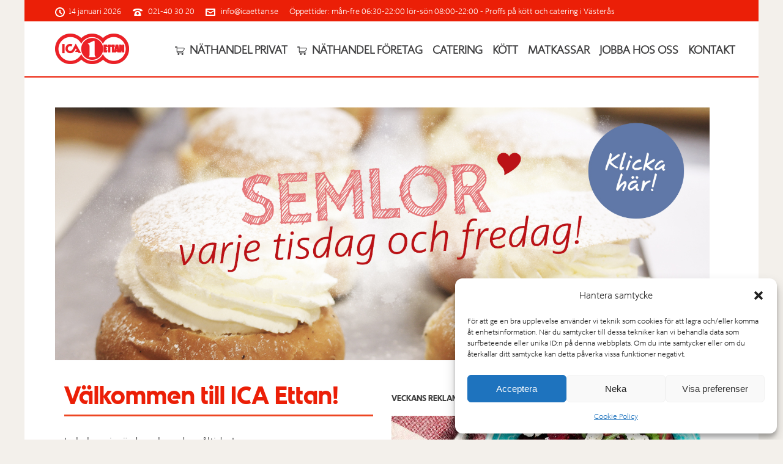

--- FILE ---
content_type: text/html; charset=UTF-8
request_url: https://icaettan.se/
body_size: 17563
content:
<!DOCTYPE html>
<html lang="sv-SE" >
<head>
    <meta charset="UTF-8" /><meta name="viewport" content="width=device-width, initial-scale=1.0, minimum-scale=1.0, maximum-scale=1.0, user-scalable=0" /><meta http-equiv="X-UA-Compatible" content="IE=edge,chrome=1" /><meta name="format-detection" content="telephone=no"><title>ICA Ettan &#x2d; Kött, Catering &#038; Näthandel &ndash; 021&#x2d;40 30 20</title>
<script type="text/javascript">var ajaxurl = "https://icaettan.se/wp-admin/admin-ajax.php";</script>	<style>img:is([sizes="auto" i], [sizes^="auto," i]) { contain-intrinsic-size: 3000px 1500px }</style>
	
		<style id="critical-path-css" type="text/css">
			/* non cached */ body,html{width:100%;height:100%;margin:0;padding:0}.page-preloader{top:0;left:0;z-index:999;position:fixed;height:100%;width:100%;text-align:center}.preloader-preview-area{-webkit-animation-delay:-.2s;animation-delay:-.2s;top:50%;-webkit-transform:translateY(100%);-ms-transform:translateY(100%);transform:translateY(100%);margin-top:10px;max-height:calc(50% - 20px);opacity:1;width:100%;text-align:center;position:absolute}.preloader-logo{max-width:90%;top:50%;-webkit-transform:translateY(-100%);-ms-transform:translateY(-100%);transform:translateY(-100%);margin:-10px auto 0 auto;max-height:calc(50% - 20px);opacity:1;position:relative}.ball-pulse>div{width:15px;height:15px;border-radius:100%;margin:2px;-webkit-animation-fill-mode:both;animation-fill-mode:both;display:inline-block;-webkit-animation:ball-pulse .75s infinite cubic-bezier(.2,.68,.18,1.08);animation:ball-pulse .75s infinite cubic-bezier(.2,.68,.18,1.08)}.ball-pulse>div:nth-child(1){-webkit-animation-delay:-.36s;animation-delay:-.36s}.ball-pulse>div:nth-child(2){-webkit-animation-delay:-.24s;animation-delay:-.24s}.ball-pulse>div:nth-child(3){-webkit-animation-delay:-.12s;animation-delay:-.12s}@-webkit-keyframes ball-pulse{0%{-webkit-transform:scale(1);transform:scale(1);opacity:1}45%{-webkit-transform:scale(.1);transform:scale(.1);opacity:.7}80%{-webkit-transform:scale(1);transform:scale(1);opacity:1}}@keyframes ball-pulse{0%{-webkit-transform:scale(1);transform:scale(1);opacity:1}45%{-webkit-transform:scale(.1);transform:scale(.1);opacity:.7}80%{-webkit-transform:scale(1);transform:scale(1);opacity:1}}.ball-clip-rotate-pulse{position:relative;-webkit-transform:translateY(-15px) translateX(-10px);-ms-transform:translateY(-15px) translateX(-10px);transform:translateY(-15px) translateX(-10px);display:inline-block}.ball-clip-rotate-pulse>div{-webkit-animation-fill-mode:both;animation-fill-mode:both;position:absolute;top:0;left:0;border-radius:100%}.ball-clip-rotate-pulse>div:first-child{height:36px;width:36px;top:7px;left:-7px;-webkit-animation:ball-clip-rotate-pulse-scale 1s 0s cubic-bezier(.09,.57,.49,.9) infinite;animation:ball-clip-rotate-pulse-scale 1s 0s cubic-bezier(.09,.57,.49,.9) infinite}.ball-clip-rotate-pulse>div:last-child{position:absolute;width:50px;height:50px;left:-16px;top:-2px;background:0 0;border:2px solid;-webkit-animation:ball-clip-rotate-pulse-rotate 1s 0s cubic-bezier(.09,.57,.49,.9) infinite;animation:ball-clip-rotate-pulse-rotate 1s 0s cubic-bezier(.09,.57,.49,.9) infinite;-webkit-animation-duration:1s;animation-duration:1s}@-webkit-keyframes ball-clip-rotate-pulse-rotate{0%{-webkit-transform:rotate(0) scale(1);transform:rotate(0) scale(1)}50%{-webkit-transform:rotate(180deg) scale(.6);transform:rotate(180deg) scale(.6)}100%{-webkit-transform:rotate(360deg) scale(1);transform:rotate(360deg) scale(1)}}@keyframes ball-clip-rotate-pulse-rotate{0%{-webkit-transform:rotate(0) scale(1);transform:rotate(0) scale(1)}50%{-webkit-transform:rotate(180deg) scale(.6);transform:rotate(180deg) scale(.6)}100%{-webkit-transform:rotate(360deg) scale(1);transform:rotate(360deg) scale(1)}}@-webkit-keyframes ball-clip-rotate-pulse-scale{30%{-webkit-transform:scale(.3);transform:scale(.3)}100%{-webkit-transform:scale(1);transform:scale(1)}}@keyframes ball-clip-rotate-pulse-scale{30%{-webkit-transform:scale(.3);transform:scale(.3)}100%{-webkit-transform:scale(1);transform:scale(1)}}@-webkit-keyframes square-spin{25%{-webkit-transform:perspective(100px) rotateX(180deg) rotateY(0);transform:perspective(100px) rotateX(180deg) rotateY(0)}50%{-webkit-transform:perspective(100px) rotateX(180deg) rotateY(180deg);transform:perspective(100px) rotateX(180deg) rotateY(180deg)}75%{-webkit-transform:perspective(100px) rotateX(0) rotateY(180deg);transform:perspective(100px) rotateX(0) rotateY(180deg)}100%{-webkit-transform:perspective(100px) rotateX(0) rotateY(0);transform:perspective(100px) rotateX(0) rotateY(0)}}@keyframes square-spin{25%{-webkit-transform:perspective(100px) rotateX(180deg) rotateY(0);transform:perspective(100px) rotateX(180deg) rotateY(0)}50%{-webkit-transform:perspective(100px) rotateX(180deg) rotateY(180deg);transform:perspective(100px) rotateX(180deg) rotateY(180deg)}75%{-webkit-transform:perspective(100px) rotateX(0) rotateY(180deg);transform:perspective(100px) rotateX(0) rotateY(180deg)}100%{-webkit-transform:perspective(100px) rotateX(0) rotateY(0);transform:perspective(100px) rotateX(0) rotateY(0)}}.square-spin{display:inline-block}.square-spin>div{-webkit-animation-fill-mode:both;animation-fill-mode:both;width:50px;height:50px;-webkit-animation:square-spin 3s 0s cubic-bezier(.09,.57,.49,.9) infinite;animation:square-spin 3s 0s cubic-bezier(.09,.57,.49,.9) infinite}.cube-transition{position:relative;-webkit-transform:translate(-25px,-25px);-ms-transform:translate(-25px,-25px);transform:translate(-25px,-25px);display:inline-block}.cube-transition>div{-webkit-animation-fill-mode:both;animation-fill-mode:both;width:15px;height:15px;position:absolute;top:-5px;left:-5px;-webkit-animation:cube-transition 1.6s 0s infinite ease-in-out;animation:cube-transition 1.6s 0s infinite ease-in-out}.cube-transition>div:last-child{-webkit-animation-delay:-.8s;animation-delay:-.8s}@-webkit-keyframes cube-transition{25%{-webkit-transform:translateX(50px) scale(.5) rotate(-90deg);transform:translateX(50px) scale(.5) rotate(-90deg)}50%{-webkit-transform:translate(50px,50px) rotate(-180deg);transform:translate(50px,50px) rotate(-180deg)}75%{-webkit-transform:translateY(50px) scale(.5) rotate(-270deg);transform:translateY(50px) scale(.5) rotate(-270deg)}100%{-webkit-transform:rotate(-360deg);transform:rotate(-360deg)}}@keyframes cube-transition{25%{-webkit-transform:translateX(50px) scale(.5) rotate(-90deg);transform:translateX(50px) scale(.5) rotate(-90deg)}50%{-webkit-transform:translate(50px,50px) rotate(-180deg);transform:translate(50px,50px) rotate(-180deg)}75%{-webkit-transform:translateY(50px) scale(.5) rotate(-270deg);transform:translateY(50px) scale(.5) rotate(-270deg)}100%{-webkit-transform:rotate(-360deg);transform:rotate(-360deg)}}.ball-scale>div{border-radius:100%;margin:2px;-webkit-animation-fill-mode:both;animation-fill-mode:both;display:inline-block;height:60px;width:60px;-webkit-animation:ball-scale 1s 0s ease-in-out infinite;animation:ball-scale 1s 0s ease-in-out infinite}@-webkit-keyframes ball-scale{0%{-webkit-transform:scale(0);transform:scale(0)}100%{-webkit-transform:scale(1);transform:scale(1);opacity:0}}@keyframes ball-scale{0%{-webkit-transform:scale(0);transform:scale(0)}100%{-webkit-transform:scale(1);transform:scale(1);opacity:0}}.line-scale>div{-webkit-animation-fill-mode:both;animation-fill-mode:both;display:inline-block;width:5px;height:50px;border-radius:2px;margin:2px}.line-scale>div:nth-child(1){-webkit-animation:line-scale 1s -.5s infinite cubic-bezier(.2,.68,.18,1.08);animation:line-scale 1s -.5s infinite cubic-bezier(.2,.68,.18,1.08)}.line-scale>div:nth-child(2){-webkit-animation:line-scale 1s -.4s infinite cubic-bezier(.2,.68,.18,1.08);animation:line-scale 1s -.4s infinite cubic-bezier(.2,.68,.18,1.08)}.line-scale>div:nth-child(3){-webkit-animation:line-scale 1s -.3s infinite cubic-bezier(.2,.68,.18,1.08);animation:line-scale 1s -.3s infinite cubic-bezier(.2,.68,.18,1.08)}.line-scale>div:nth-child(4){-webkit-animation:line-scale 1s -.2s infinite cubic-bezier(.2,.68,.18,1.08);animation:line-scale 1s -.2s infinite cubic-bezier(.2,.68,.18,1.08)}.line-scale>div:nth-child(5){-webkit-animation:line-scale 1s -.1s infinite cubic-bezier(.2,.68,.18,1.08);animation:line-scale 1s -.1s infinite cubic-bezier(.2,.68,.18,1.08)}@-webkit-keyframes line-scale{0%{-webkit-transform:scaley(1);transform:scaley(1)}50%{-webkit-transform:scaley(.4);transform:scaley(.4)}100%{-webkit-transform:scaley(1);transform:scaley(1)}}@keyframes line-scale{0%{-webkit-transform:scaley(1);transform:scaley(1)}50%{-webkit-transform:scaley(.4);transform:scaley(.4)}100%{-webkit-transform:scaley(1);transform:scaley(1)}}.ball-scale-multiple{position:relative;-webkit-transform:translateY(30px);-ms-transform:translateY(30px);transform:translateY(30px);display:inline-block}.ball-scale-multiple>div{border-radius:100%;-webkit-animation-fill-mode:both;animation-fill-mode:both;margin:2px;position:absolute;left:-30px;top:0;opacity:0;margin:0;width:50px;height:50px;-webkit-animation:ball-scale-multiple 1s 0s linear infinite;animation:ball-scale-multiple 1s 0s linear infinite}.ball-scale-multiple>div:nth-child(2){-webkit-animation-delay:-.2s;animation-delay:-.2s}.ball-scale-multiple>div:nth-child(3){-webkit-animation-delay:-.2s;animation-delay:-.2s}@-webkit-keyframes ball-scale-multiple{0%{-webkit-transform:scale(0);transform:scale(0);opacity:0}5%{opacity:1}100%{-webkit-transform:scale(1);transform:scale(1);opacity:0}}@keyframes ball-scale-multiple{0%{-webkit-transform:scale(0);transform:scale(0);opacity:0}5%{opacity:1}100%{-webkit-transform:scale(1);transform:scale(1);opacity:0}}.ball-pulse-sync{display:inline-block}.ball-pulse-sync>div{width:15px;height:15px;border-radius:100%;margin:2px;-webkit-animation-fill-mode:both;animation-fill-mode:both;display:inline-block}.ball-pulse-sync>div:nth-child(1){-webkit-animation:ball-pulse-sync .6s -.21s infinite ease-in-out;animation:ball-pulse-sync .6s -.21s infinite ease-in-out}.ball-pulse-sync>div:nth-child(2){-webkit-animation:ball-pulse-sync .6s -.14s infinite ease-in-out;animation:ball-pulse-sync .6s -.14s infinite ease-in-out}.ball-pulse-sync>div:nth-child(3){-webkit-animation:ball-pulse-sync .6s -70ms infinite ease-in-out;animation:ball-pulse-sync .6s -70ms infinite ease-in-out}@-webkit-keyframes ball-pulse-sync{33%{-webkit-transform:translateY(10px);transform:translateY(10px)}66%{-webkit-transform:translateY(-10px);transform:translateY(-10px)}100%{-webkit-transform:translateY(0);transform:translateY(0)}}@keyframes ball-pulse-sync{33%{-webkit-transform:translateY(10px);transform:translateY(10px)}66%{-webkit-transform:translateY(-10px);transform:translateY(-10px)}100%{-webkit-transform:translateY(0);transform:translateY(0)}}.transparent-circle{display:inline-block;border-top:.5em solid rgba(255,255,255,.2);border-right:.5em solid rgba(255,255,255,.2);border-bottom:.5em solid rgba(255,255,255,.2);border-left:.5em solid #fff;-webkit-transform:translateZ(0);transform:translateZ(0);-webkit-animation:transparent-circle 1.1s infinite linear;animation:transparent-circle 1.1s infinite linear;width:50px;height:50px;border-radius:50%}.transparent-circle:after{border-radius:50%;width:10em;height:10em}@-webkit-keyframes transparent-circle{0%{-webkit-transform:rotate(0);transform:rotate(0)}100%{-webkit-transform:rotate(360deg);transform:rotate(360deg)}}@keyframes transparent-circle{0%{-webkit-transform:rotate(0);transform:rotate(0)}100%{-webkit-transform:rotate(360deg);transform:rotate(360deg)}}.ball-spin-fade-loader{position:relative;top:-10px;left:-10px;display:inline-block}.ball-spin-fade-loader>div{width:15px;height:15px;border-radius:100%;margin:2px;-webkit-animation-fill-mode:both;animation-fill-mode:both;position:absolute;-webkit-animation:ball-spin-fade-loader 1s infinite linear;animation:ball-spin-fade-loader 1s infinite linear}.ball-spin-fade-loader>div:nth-child(1){top:25px;left:0;animation-delay:-.84s;-webkit-animation-delay:-.84s}.ball-spin-fade-loader>div:nth-child(2){top:17.05px;left:17.05px;animation-delay:-.72s;-webkit-animation-delay:-.72s}.ball-spin-fade-loader>div:nth-child(3){top:0;left:25px;animation-delay:-.6s;-webkit-animation-delay:-.6s}.ball-spin-fade-loader>div:nth-child(4){top:-17.05px;left:17.05px;animation-delay:-.48s;-webkit-animation-delay:-.48s}.ball-spin-fade-loader>div:nth-child(5){top:-25px;left:0;animation-delay:-.36s;-webkit-animation-delay:-.36s}.ball-spin-fade-loader>div:nth-child(6){top:-17.05px;left:-17.05px;animation-delay:-.24s;-webkit-animation-delay:-.24s}.ball-spin-fade-loader>div:nth-child(7){top:0;left:-25px;animation-delay:-.12s;-webkit-animation-delay:-.12s}.ball-spin-fade-loader>div:nth-child(8){top:17.05px;left:-17.05px;animation-delay:0s;-webkit-animation-delay:0s}@-webkit-keyframes ball-spin-fade-loader{50%{opacity:.3;-webkit-transform:scale(.4);transform:scale(.4)}100%{opacity:1;-webkit-transform:scale(1);transform:scale(1)}}@keyframes ball-spin-fade-loader{50%{opacity:.3;-webkit-transform:scale(.4);transform:scale(.4)}100%{opacity:1;-webkit-transform:scale(1);transform:scale(1)}}		</style>

		
<!-- The SEO Framework av Sybre Waaijer -->
<link rel="canonical" href="https://icaettan.se/" />
<meta name="description" content="Eget styckat kött från lokala gårdar. Handla online eller i vår butik, alltid samma priser! Catering &#038; festmat för alla tillfällen. Tel: 021&#x2d;40 30 20." />
<meta property="og:type" content="website" />
<meta property="og:locale" content="sv_SE" />
<meta property="og:site_name" content="ICA Ettan" />
<meta property="og:title" content="ICA Ettan &#x2d; Kött, Catering &#038; Näthandel &ndash; 021&#x2d;40 30 20" />
<meta property="og:description" content="Eget styckat kött från lokala gårdar. Handla online eller i vår butik, alltid samma priser! Catering &#038; festmat för alla tillfällen. Tel: 021&#x2d;40 30 20." />
<meta property="og:url" content="https://icaettan.se/" />
<meta property="og:image" content="https://icaettan.se/wp-content/uploads/2018/01/icaettan_sov.jpg" />
<meta property="og:image:width" content="1200" />
<meta property="og:image:height" content="630" />
<meta name="twitter:card" content="summary_large_image" />
<meta name="twitter:title" content="ICA Ettan &#x2d; Kött, Catering &#038; Näthandel &ndash; 021&#x2d;40 30 20" />
<meta name="twitter:description" content="Eget styckat kött från lokala gårdar. Handla online eller i vår butik, alltid samma priser! Catering &#038; festmat för alla tillfällen. Tel: 021&#x2d;40 30 20." />
<meta name="twitter:image" content="https://icaettan.se/wp-content/uploads/2018/01/icaettan_sov.jpg" />
<script type="application/ld+json">{"@context":"https://schema.org","@graph":[{"@type":"WebSite","@id":"https://icaettan.se/#/schema/WebSite","url":"https://icaettan.se/","name":"ICA Ettan","inLanguage":"sv-SE","potentialAction":{"@type":"SearchAction","target":{"@type":"EntryPoint","urlTemplate":"https://icaettan.se/search/{search_term_string}/"},"query-input":"required name=search_term_string"},"publisher":{"@id":"https://icaettan.se/#/schema/Organization"}},{"@type":"WebPage","@id":"https://icaettan.se/","url":"https://icaettan.se/","name":"ICA Ettan &#x2d; Kött, Catering &#038; Näthandel &ndash; 021&#x2d;40 30 20","description":"Eget styckat kött från lokala gårdar. Handla online eller i vår butik, alltid samma priser! Catering &#038; festmat för alla tillfällen. Tel: 021&#x2d;40 30 20.","inLanguage":"sv-SE","isPartOf":{"@id":"https://icaettan.se/#/schema/WebSite"},"breadcrumb":{"@type":"BreadcrumbList","@id":"https://icaettan.se/#/schema/BreadcrumbList","itemListElement":{"@type":"ListItem","position":1,"name":"ICA Ettan"}},"potentialAction":{"@type":"ReadAction","target":"https://icaettan.se/"},"about":{"@id":"https://icaettan.se/#/schema/Organization"}},{"@type":"Organization","@id":"https://icaettan.se/#/schema/Organization","name":"ICA Ettan","url":"https://icaettan.se/"}]}</script>
<!-- / The SEO Framework av Sybre Waaijer | 3.54ms meta | 0.83ms boot -->


<link rel="shortcut icon" href="/wp-content/uploads/2017/01/favicon-32x32.png"  />
<script type="text/javascript">window.abb = {};php = {};window.PHP = {};PHP.ajax = "https://icaettan.se/wp-admin/admin-ajax.php";PHP.wp_p_id = "24";var mk_header_parallax, mk_banner_parallax, mk_page_parallax, mk_footer_parallax, mk_body_parallax;var mk_images_dir = "https://icaettan.se/wp-content/themes/jupiter/assets/images",mk_theme_js_path = "https://icaettan.se/wp-content/themes/jupiter/assets/js",mk_theme_dir = "https://icaettan.se/wp-content/themes/jupiter",mk_captcha_placeholder = "Enter Captcha",mk_captcha_invalid_txt = "Invalid. Try again.",mk_captcha_correct_txt = "Captcha correct.",mk_responsive_nav_width = 1140,mk_vertical_header_back = "Back",mk_vertical_header_anim = "1",mk_check_rtl = true,mk_grid_width = 1140,mk_ajax_search_option = "disable",mk_preloader_bg_color = "#ffffff",mk_accent_color = "#eb1f07",mk_go_to_top =  "true",mk_smooth_scroll =  "true",mk_show_background_video =  "true",mk_preloader_bar_color = "#eb1f07",mk_preloader_logo = "";var mk_header_parallax = false,mk_banner_parallax = false,mk_footer_parallax = false,mk_body_parallax = false,mk_no_more_posts = "No More Posts",mk_typekit_id   = "",mk_google_fonts = ["Lato:100italic,200italic,300italic,400italic,500italic,600italic,700italic,800italic,900italic,100,200,300,400,500,600,700,800,900"],mk_global_lazyload = true;</script><link rel='stylesheet' id='wp-block-library-css' href='https://icaettan.se/wp-includes/css/dist/block-library/style.min.css?ver=6.8.3' type='text/css' media='all' />
<style id='wp-block-library-theme-inline-css' type='text/css'>
.wp-block-audio :where(figcaption){color:#555;font-size:13px;text-align:center}.is-dark-theme .wp-block-audio :where(figcaption){color:#ffffffa6}.wp-block-audio{margin:0 0 1em}.wp-block-code{border:1px solid #ccc;border-radius:4px;font-family:Menlo,Consolas,monaco,monospace;padding:.8em 1em}.wp-block-embed :where(figcaption){color:#555;font-size:13px;text-align:center}.is-dark-theme .wp-block-embed :where(figcaption){color:#ffffffa6}.wp-block-embed{margin:0 0 1em}.blocks-gallery-caption{color:#555;font-size:13px;text-align:center}.is-dark-theme .blocks-gallery-caption{color:#ffffffa6}:root :where(.wp-block-image figcaption){color:#555;font-size:13px;text-align:center}.is-dark-theme :root :where(.wp-block-image figcaption){color:#ffffffa6}.wp-block-image{margin:0 0 1em}.wp-block-pullquote{border-bottom:4px solid;border-top:4px solid;color:currentColor;margin-bottom:1.75em}.wp-block-pullquote cite,.wp-block-pullquote footer,.wp-block-pullquote__citation{color:currentColor;font-size:.8125em;font-style:normal;text-transform:uppercase}.wp-block-quote{border-left:.25em solid;margin:0 0 1.75em;padding-left:1em}.wp-block-quote cite,.wp-block-quote footer{color:currentColor;font-size:.8125em;font-style:normal;position:relative}.wp-block-quote:where(.has-text-align-right){border-left:none;border-right:.25em solid;padding-left:0;padding-right:1em}.wp-block-quote:where(.has-text-align-center){border:none;padding-left:0}.wp-block-quote.is-large,.wp-block-quote.is-style-large,.wp-block-quote:where(.is-style-plain){border:none}.wp-block-search .wp-block-search__label{font-weight:700}.wp-block-search__button{border:1px solid #ccc;padding:.375em .625em}:where(.wp-block-group.has-background){padding:1.25em 2.375em}.wp-block-separator.has-css-opacity{opacity:.4}.wp-block-separator{border:none;border-bottom:2px solid;margin-left:auto;margin-right:auto}.wp-block-separator.has-alpha-channel-opacity{opacity:1}.wp-block-separator:not(.is-style-wide):not(.is-style-dots){width:100px}.wp-block-separator.has-background:not(.is-style-dots){border-bottom:none;height:1px}.wp-block-separator.has-background:not(.is-style-wide):not(.is-style-dots){height:2px}.wp-block-table{margin:0 0 1em}.wp-block-table td,.wp-block-table th{word-break:normal}.wp-block-table :where(figcaption){color:#555;font-size:13px;text-align:center}.is-dark-theme .wp-block-table :where(figcaption){color:#ffffffa6}.wp-block-video :where(figcaption){color:#555;font-size:13px;text-align:center}.is-dark-theme .wp-block-video :where(figcaption){color:#ffffffa6}.wp-block-video{margin:0 0 1em}:root :where(.wp-block-template-part.has-background){margin-bottom:0;margin-top:0;padding:1.25em 2.375em}
</style>
<style id='classic-theme-styles-inline-css' type='text/css'>
/*! This file is auto-generated */
.wp-block-button__link{color:#fff;background-color:#32373c;border-radius:9999px;box-shadow:none;text-decoration:none;padding:calc(.667em + 2px) calc(1.333em + 2px);font-size:1.125em}.wp-block-file__button{background:#32373c;color:#fff;text-decoration:none}
</style>
<link rel='stylesheet' id='cmplz-general-css' href='https://icaettan.se/wp-content/plugins/complianz-gdpr/assets/css/cookieblocker.min.css?ver=1749644341' type='text/css' media='all' />
<link rel='stylesheet' id='theme-styles-css' href='https://icaettan.se/wp-content/themes/jupiter/assets/stylesheet/min/full-styles.6.12.1.css?ver=1749644249' type='text/css' media='all' />
<style id='theme-styles-inline-css' type='text/css'>

			#wpadminbar {
				-webkit-backface-visibility: hidden;
				backface-visibility: hidden;
				-webkit-perspective: 1000;
				-ms-perspective: 1000;
				perspective: 1000;
				-webkit-transform: translateZ(0px);
				-ms-transform: translateZ(0px);
				transform: translateZ(0px);
			}
			@media screen and (max-width: 600px) {
				#wpadminbar {
					position: fixed !important;
				}
			}
		
body { background-color:#f3f0eb; } .hb-custom-header #mk-page-introduce, .mk-header { background-color:#ffffff;background-size:cover;-webkit-background-size:cover;-moz-background-size:cover; } .hb-custom-header > div, .mk-header-bg { background-color:#fff; } .mk-classic-nav-bg { background-color:#fff; } .master-holder-bg { background-color:#ffffff; } #mk-footer { background-color:#e4464b;background-repeat:no-repeat;background-position:center center;background-attachment:scroll;background-size:cover;-webkit-background-size:cover;-moz-background-size:cover; } #mk-boxed-layout { -webkit-box-shadow:0 0 0px rgba(0, 0, 0, 0); -moz-box-shadow:0 0 0px rgba(0, 0, 0, 0); box-shadow:0 0 0px rgba(0, 0, 0, 0); } .mk-news-tab .mk-tabs-tabs .is-active a, .mk-fancy-title.pattern-style span, .mk-fancy-title.pattern-style.color-gradient span:after, .page-bg-color { background-color:#ffffff; } .page-title { font-size:20px; color:#4d4d4d; text-transform:uppercase; font-weight:400; letter-spacing:2px; } .page-subtitle { font-size:14px; line-height:100%; color:#a3a3a3; font-size:14px; text-transform:none; } .mk-header.sticky-style-fixed.a-sticky .mk-header-holder{ border-bottom:1px solid #eb1f07; } .header-style-1 .mk-header-padding-wrapper, .header-style-2 .mk-header-padding-wrapper, .header-style-3 .mk-header-padding-wrapper { padding-top:126px; } .mk-process-steps[max-width~="950px"] ul::before { display:none !important; } .mk-process-steps[max-width~="950px"] li { margin-bottom:30px !important; width:100% !important; text-align:center; } .mk-event-countdown-ul[max-width~="750px"] li { width:90%; display:block; margin:0 auto 15px; } body, .main-navigation-ul, .mk-vm-menuwrapper { font-family:Lato } @font-face { font-family:'star'; src:url('https://icaettan.se/wp-content/themes/jupiter/assets/stylesheet/fonts/star/font.eot'); src:url('https://icaettan.se/wp-content/themes/jupiter/assets/stylesheet/fonts/star/font.eot?#iefix') format('embedded-opentype'), url('https://icaettan.se/wp-content/themes/jupiter/assets/stylesheet/fonts/star/font.woff') format('woff'), url('https://icaettan.se/wp-content/themes/jupiter/assets/stylesheet/fonts/star/font.ttf') format('truetype'), url('https://icaettan.se/wp-content/themes/jupiter/assets/stylesheet/fonts/star/font.svg#star') format('svg'); font-weight:normal; font-style:normal; } @font-face { font-family:'WooCommerce'; src:url('https://icaettan.se/wp-content/themes/jupiter/assets/stylesheet/fonts/woocommerce/font.eot'); src:url('https://icaettan.se/wp-content/themes/jupiter/assets/stylesheet/fonts/woocommerce/font.eot?#iefix') format('embedded-opentype'), url('https://icaettan.se/wp-content/themes/jupiter/assets/stylesheet/fonts/woocommerce/font.woff') format('woff'), url('https://icaettan.se/wp-content/themes/jupiter/assets/stylesheet/fonts/woocommerce/font.ttf') format('truetype'), url('https://icaettan.se/wp-content/themes/jupiter/assets/stylesheet/fonts/woocommerce/font.svg#WooCommerce') format('svg'); font-weight:normal; font-style:normal; }.mk-employees.simple.four-column .team-thumbnail.rounded-true {padding:0 0px!important;} body, .main-navigation-ul, .mk-vm-menuwrapper { font-family:"icatext" !important; } .main-navigation-ul > li.menu-item > a.menu-item-link { text-transform:uppercase !important; } .mk-button--dimension-three.text-color-light, .mk-button--dimension-two.text-color-light { text-shadow:none; } #mk-footer a { color:white !important; } .mk-header-date { text-transform:lowercase; } .sr-only { position:absolute; width:1px; height:1px; padding:0; margin:-1px; overflow:hidden; clip:rect(0,0,0,0); border:0; }
</style>
<link rel='stylesheet' id='mkhb-render-css' href='https://icaettan.se/wp-content/themes/jupiter/header-builder/includes/assets/css/mkhb-render.css?ver=6.12.1' type='text/css' media='all' />
<link rel='stylesheet' id='mkhb-row-css' href='https://icaettan.se/wp-content/themes/jupiter/header-builder/includes/assets/css/mkhb-row.css?ver=6.12.1' type='text/css' media='all' />
<link rel='stylesheet' id='mkhb-column-css' href='https://icaettan.se/wp-content/themes/jupiter/header-builder/includes/assets/css/mkhb-column.css?ver=6.12.1' type='text/css' media='all' />
<link rel='stylesheet' id='js_composer_front-css' href='https://icaettan.se/wp-content/plugins/js_composer_theme/assets/css/js_composer.min.css?ver=8.4.1' type='text/css' media='all' />
<link rel='stylesheet' id='theme-options-css' href='https://icaettan.se/wp-content/uploads/mk_assets/theme-options-production-1767946826.css?ver=1767946824' type='text/css' media='all' />
<link rel='stylesheet' id='jupiter-donut-shortcodes-css' href='https://icaettan.se/wp-content/plugins/jupiter-donut/assets/css/shortcodes-styles.min.css?ver=1.6.3' type='text/css' media='all' />
<link rel='stylesheet' id='mk-style-css' href='https://icaettan.se/wp-content/themes/jupiter-child/style.css?ver=6.8.3' type='text/css' media='all' />
<script type="text/javascript" data-noptimize='' data-no-minify='' src="https://icaettan.se/wp-content/themes/jupiter/assets/js/plugins/wp-enqueue/min/webfontloader.js?ver=6.8.3" id="mk-webfontloader-js"></script>
<script type="text/javascript" id="mk-webfontloader-js-after">
/* <![CDATA[ */
WebFontConfig = {
	timeout: 2000
}

if ( mk_typekit_id.length > 0 ) {
	WebFontConfig.typekit = {
		id: mk_typekit_id
	}
}

if ( mk_google_fonts.length > 0 ) {
	WebFontConfig.google = {
		families:  mk_google_fonts
	}
}

if ( (mk_google_fonts.length > 0 || mk_typekit_id.length > 0) && navigator.userAgent.indexOf("Speed Insights") == -1) {
	WebFont.load( WebFontConfig );
}
		
/* ]]> */
</script>
<script type="text/javascript" src="https://icaettan.se/wp-includes/js/jquery/jquery.min.js?ver=3.7.1" id="jquery-core-js"></script>
<script type="text/javascript" src="https://icaettan.se/wp-includes/js/jquery/jquery-migrate.min.js?ver=3.4.1" id="jquery-migrate-js"></script>
<script></script><link rel="https://api.w.org/" href="https://icaettan.se/wp-json/" /><link rel="alternate" title="JSON" type="application/json" href="https://icaettan.se/wp-json/wp/v2/pages/24" />			<style>.cmplz-hidden {
					display: none !important;
				}</style><meta itemprop="author" content="" /><meta itemprop="datePublished" content="23 mars 2016" /><meta itemprop="dateModified" content="9 januari 2026" /><meta itemprop="publisher" content="ICA Ettan" /><script> var isTest = false; </script><meta name="generator" content="Powered by WPBakery Page Builder - drag and drop page builder for WordPress."/>
<meta name="generator" content="Jupiter Child Theme 1.0" /><style type="text/css" data-type="vc_shortcodes-custom-css">.vc_custom_1484059777606{background-position: center !important;background-repeat: no-repeat !important;background-size: cover !important;}.vc_custom_1517169959569{margin-bottom: 0px !important;}.vc_custom_1516557020871{margin-bottom: 0px !important;}.vc_custom_1515608683504{margin-bottom: 0px !important;}.vc_custom_1681458728338{margin-bottom: 0px !important;}.vc_custom_1516557370345{margin-bottom: 0px !important;}</style><noscript><style> .wpb_animate_when_almost_visible { opacity: 1; }</style></noscript><noscript><style>.perfmatters-lazy[data-src]{display:none !important;}</style></noscript><style>.perfmatters-lazy-youtube{position:relative;width:100%;max-width:100%;height:0;padding-bottom:56.23%;overflow:hidden}.perfmatters-lazy-youtube img{position:absolute;top:0;right:0;bottom:0;left:0;display:block;width:100%;max-width:100%;height:auto;margin:auto;border:none;cursor:pointer;transition:.5s all;-webkit-transition:.5s all;-moz-transition:.5s all}.perfmatters-lazy-youtube img:hover{-webkit-filter:brightness(75%)}.perfmatters-lazy-youtube .play{position:absolute;top:50%;left:50%;right:auto;width:68px;height:48px;margin-left:-34px;margin-top:-24px;background:url(https://icaettan.se/wp-content/plugins/perfmatters/img/youtube.svg) no-repeat;background-position:center;background-size:cover;pointer-events:none;filter:grayscale(1)}.perfmatters-lazy-youtube:hover .play{filter:grayscale(0)}.perfmatters-lazy-youtube iframe{position:absolute;top:0;left:0;width:100%;height:100%;z-index:99}</style>    <!-- Google Tag Manager -->
    <script>(function(w,d,s,l,i){w[l]=w[l]||[];w[l].push({'gtm.start':
                new Date().getTime(),event:'gtm.js'});var f=d.getElementsByTagName(s)[0],
            j=d.createElement(s),dl=l!='dataLayer'?'&l='+l:'';j.async=true;j.src=
            'https://www.googletagmanager.com/gtm.js?id='+i+dl;f.parentNode.insertBefore(j,f);
        })(window,document,'script','dataLayer','GTM-P9HDLK2');</script>
    <!-- End Google Tag Manager -->
</head>

<body data-cmplz=1 class="home wp-singular page-template-default page page-id-24 wp-theme-jupiter wp-child-theme-jupiter-child mk-boxed-enabled wpb-js-composer js-comp-ver-8.4.1 vc_responsive" itemscope="itemscope" itemtype="https://schema.org/WebPage"  data-adminbar="">
<!-- Google Tag Manager (noscript) -->
<noscript><iframe src="https://www.googletagmanager.com/ns.html?id=GTM-P9HDLK2"
                  height="0" width="0" style="display:none;visibility:hidden"></iframe></noscript>
<!-- End Google Tag Manager (noscript) -->
<div id="fb-root"></div>
<script type="text/plain" data-service="facebook" data-category="marketing">(function(d, s, id) {
    var js, fjs = d.getElementsByTagName(s)[0];
    if (d.getElementById(id)) return;
    js = d.createElement(s); js.id = id;
    js.src = "//connect.facebook.net/sv_SE/sdk.js#xfbml=1&version=v2.8&appId=457480847777529";
    fjs.parentNode.insertBefore(js, fjs);
  }(document, 'script', 'facebook-jssdk'));</script>
	
	<!-- Target for scroll anchors to achieve native browser bahaviour + possible enhancements like smooth scrolling -->
	<div id="top-of-page"></div>

		<div id="mk-boxed-layout">

			<div id="mk-theme-container" >

				 
    <header data-height='90'
                data-sticky-height='70'
                data-responsive-height='90'
                data-transparent-skin=''
                data-header-style='1'
                data-sticky-style='fixed'
                data-sticky-offset='header' id="mk-header-1" class="mk-header header-style-1 header-align-left  toolbar-true menu-hover-2 sticky-style-fixed mk-background-stretch boxed-header " role="banner" itemscope="itemscope" itemtype="https://schema.org/WPHeader" >
                    <div class="mk-header-holder">
                                
<div class="mk-header-toolbar">

			<div class="mk-grid header-grid">
	
		<div class="mk-header-toolbar-holder">

		
<span class="mk-header-date"><svg  class="mk-svg-icon" data-name="mk-moon-clock" data-cacheid="icon-6967b392a66e9" style=" height:16px; width: 16px; "  xmlns="http://www.w3.org/2000/svg" viewBox="0 0 512 512"><path d="M329.372 374.628l-105.372-105.373v-141.255h64v114.745l86.628 86.627zm-73.372-374.628c-141.385 0-256 114.615-256 256s114.615 256 256 256 256-114.615 256-256-114.615-256-256-256zm0 448c-106.039 0-192-85.961-192-192s85.961-192 192-192 192 85.961 192 192-85.961 192-192 192z"/></svg>14 januari 2026</span>

	<span class="header-toolbar-contact">
		<svg  class="mk-svg-icon" data-name="mk-moon-phone-3" data-cacheid="icon-6967b392a6a7f" style=" height:16px; width: 16px; "  xmlns="http://www.w3.org/2000/svg" viewBox="0 0 512 512"><path d="M457.153 103.648c53.267 30.284 54.847 62.709 54.849 85.349v3.397c0 5.182-4.469 9.418-9.928 9.418h-120.146c-5.459 0-9.928-4.236-9.928-9.418v-11.453c0-28.605-27.355-33.175-42.449-35.605-15.096-2.426-52.617-4.777-73.48-4.777h-.14300000000000002c-20.862 0-58.387 2.35-73.48 4.777-15.093 2.427-42.449 6.998-42.449 35.605v11.453c0 5.182-4.469 9.418-9.926 9.418h-120.146c-5.457 0-9.926-4.236-9.926-9.418v-3.397c0-22.64 1.58-55.065 54.847-85.349 63.35-36.01 153.929-39.648 201.08-39.648l.077.078.066-.078c47.152 0 137.732 3.634 201.082 39.648zm-201.152 88.352c-28.374 0-87.443 2.126-117.456 38.519-30.022 36.383-105.09 217.481-38.147 217.481h311.201c66.945 0-8.125-181.098-38.137-217.481-30.018-36.393-89.1-38.519-117.461-38.519zm-.001 192c-35.346 0-64-28.653-64-64s28.654-64 64-64c35.347 0 64 28.653 64 64s-28.653 64-64 64z"/></svg>		<a href="tel:021-403020">021-40 30 20</a>
	</span>


    <span class="header-toolbar-contact">
    	<svg  class="mk-svg-icon" data-name="mk-moon-envelop" data-cacheid="icon-6967b392a6c55" style=" height:16px; width: 16px; "  xmlns="http://www.w3.org/2000/svg" viewBox="0 0 512 512"><path d="M480 64h-448c-17.6 0-32 14.4-32 32v320c0 17.6 14.4 32 32 32h448c17.6 0 32-14.4 32-32v-320c0-17.6-14.4-32-32-32zm-32 64v23l-192 113.143-192-113.143v-23h384zm-384 256v-177.286l192 113.143 192-113.143v177.286h-384z"/></svg>    	<a href="mailto:&#105;&#110;&#102;o&#64;i&#99;&#97;&#101;&#116;&#116;a&#110;&#46;s&#101;">info&#64;i&#99;a&#101;tt&#97;n.s&#101;</a>
    </span>

<span class="mk-header-tagline">Öppettider: mån-fre 06:30-22:00 lör-sön 08:00-22:00 - Proffs på kött och catering i Västerås</span>
		</div>

			</div>
	
</div>
                <div class="mk-header-inner add-header-height">

                    <div class="mk-header-bg "></div>

                                            <div class="mk-toolbar-resposnive-icon"><svg  class="mk-svg-icon" data-name="mk-icon-chevron-down" data-cacheid="icon-6967b392a7028" xmlns="http://www.w3.org/2000/svg" viewBox="0 0 1792 1792"><path d="M1683 808l-742 741q-19 19-45 19t-45-19l-742-741q-19-19-19-45.5t19-45.5l166-165q19-19 45-19t45 19l531 531 531-531q19-19 45-19t45 19l166 165q19 19 19 45.5t-19 45.5z"/></svg></div>
                    
                                                <div class="mk-grid header-grid">
                    
                            <div class="mk-header-nav-container one-row-style menu-hover-style-2" role="navigation" itemscope="itemscope" itemtype="https://schema.org/SiteNavigationElement" >
                                <nav class="mk-main-navigation js-main-nav"><ul id="menu-main-menu" class="main-navigation-ul"><li id="menu-item-1911" class="menu-item menu-item-type-custom menu-item-object-custom no-mega-menu"><a class="menu-item-link js-smooth-scroll"  target="_blank" href="https://handlaprivatkund.ica.se/stores/1003764/"><svg  class="mk-svg-icon" data-name="mk-li-cart" data-cacheid="icon-6967b392a7a65" style=" height:16px; width: 16px; "  xmlns="http://www.w3.org/2000/svg" viewBox="0 0 512 512"><path d="M416.265 306.366c14.002-14.002 78.637-108.456 81.388-112.472 11.495-16.814 12.492-38.904 2.598-57.646-9.686-18.363-27.635-29.322-47.998-29.322h-329.568v-47.088c0-1.088-.107-2.146-.322-3.17-1.617-15.802-14.845-28.218-31.069-28.218h-54.933c-17.312 0-31.39 14.083-31.39 31.39v15.695c0 17.313 14.079 31.39 31.39 31.39h54.933v219.668c0 34.617 28.164 62.781 62.781 62.781h290.361c8.668 0 15.695-7.028 15.695-15.695s-7.028-15.695-15.695-15.695h-290.361c-17.289 0-31.344-14.043-31.383-31.325h243.422c27.719 0 38.272-8.41 50.151-20.293zm35.988-168.049c12.27 0 18.24 8.798 20.233 12.577 3.487 6.602 5.111 16.707-.751 25.283-31.529 46.12-70.192 100.524-77.664 107.996-8.078 8.074-11.097 11.097-27.957 11.097h-243.429v-156.953h329.568zm-415.892-62.781v-15.695h54.933v15.695h-54.933zm149.067 313.843c-25.958 0-47.079 21.121-47.079 47.086s21.121 47.086 47.079 47.086c25.965 0 47.093-21.121 47.093-47.086s-21.129-47.086-47.093-47.086zm0 62.78c-8.653 0-15.688-7.039-15.688-15.695 0-8.652 7.035-15.695 15.688-15.695 8.66 0 15.702 7.043 15.702 15.695 0 8.657-7.043 15.695-15.702 15.695zm204.007-62.78c-25.958 0-47.079 21.121-47.079 47.086s21.121 47.086 47.079 47.086c25.964 0 47.093-21.121 47.093-47.086s-21.13-47.086-47.093-47.086zm0 62.78c-8.653 0-15.688-7.039-15.688-15.695 0-8.652 7.035-15.695 15.688-15.695 8.66 0 15.702 7.043 15.702 15.695 0 8.657-7.043 15.695-15.702 15.695z"/></svg>Näthandel privat</a></li>
<li id="menu-item-1912" class="menu-item menu-item-type-custom menu-item-object-custom no-mega-menu"><a class="menu-item-link js-smooth-scroll"  target="_blank" href="https://handlaforetag.ica.se/stores/1003764"><svg  class="mk-svg-icon" data-name="mk-li-cart" data-cacheid="icon-6967b392a7bcf" style=" height:16px; width: 16px; "  xmlns="http://www.w3.org/2000/svg" viewBox="0 0 512 512"><path d="M416.265 306.366c14.002-14.002 78.637-108.456 81.388-112.472 11.495-16.814 12.492-38.904 2.598-57.646-9.686-18.363-27.635-29.322-47.998-29.322h-329.568v-47.088c0-1.088-.107-2.146-.322-3.17-1.617-15.802-14.845-28.218-31.069-28.218h-54.933c-17.312 0-31.39 14.083-31.39 31.39v15.695c0 17.313 14.079 31.39 31.39 31.39h54.933v219.668c0 34.617 28.164 62.781 62.781 62.781h290.361c8.668 0 15.695-7.028 15.695-15.695s-7.028-15.695-15.695-15.695h-290.361c-17.289 0-31.344-14.043-31.383-31.325h243.422c27.719 0 38.272-8.41 50.151-20.293zm35.988-168.049c12.27 0 18.24 8.798 20.233 12.577 3.487 6.602 5.111 16.707-.751 25.283-31.529 46.12-70.192 100.524-77.664 107.996-8.078 8.074-11.097 11.097-27.957 11.097h-243.429v-156.953h329.568zm-415.892-62.781v-15.695h54.933v15.695h-54.933zm149.067 313.843c-25.958 0-47.079 21.121-47.079 47.086s21.121 47.086 47.079 47.086c25.965 0 47.093-21.121 47.093-47.086s-21.129-47.086-47.093-47.086zm0 62.78c-8.653 0-15.688-7.039-15.688-15.695 0-8.652 7.035-15.695 15.688-15.695 8.66 0 15.702 7.043 15.702 15.695 0 8.657-7.043 15.695-15.702 15.695zm204.007-62.78c-25.958 0-47.079 21.121-47.079 47.086s21.121 47.086 47.079 47.086c25.964 0 47.093-21.121 47.093-47.086s-21.13-47.086-47.093-47.086zm0 62.78c-8.653 0-15.688-7.039-15.688-15.695 0-8.652 7.035-15.695 15.688-15.695 8.66 0 15.702 7.043 15.702 15.695 0 8.657-7.043 15.695-15.702 15.695z"/></svg>Näthandel företag</a></li>
<li id="menu-item-188" class="menu-item menu-item-type-post_type menu-item-object-page no-mega-menu"><a class="menu-item-link js-smooth-scroll"  href="https://icaettan.se/catering/">Catering</a></li>
<li id="menu-item-579" class="menu-item menu-item-type-post_type menu-item-object-page has-mega-menu"><a class="menu-item-link js-smooth-scroll"  href="https://icaettan.se/kott/">Kött</a></li>
<li id="menu-item-595" class="menu-item menu-item-type-post_type menu-item-object-page has-mega-menu"><a class="menu-item-link js-smooth-scroll"  href="https://icaettan.se/matkassar/">Matkassar</a></li>
<li id="menu-item-594" class="menu-item menu-item-type-post_type menu-item-object-page no-mega-menu"><a class="menu-item-link js-smooth-scroll"  href="https://icaettan.se/jobba-hos-oss/">Jobba hos oss</a></li>
<li id="menu-item-838" class="menu-item menu-item-type-post_type menu-item-object-page no-mega-menu"><a class="menu-item-link js-smooth-scroll"  href="https://icaettan.se/kontakt/">Kontakt</a></li>
</ul></nav>                            </div>
                            
<div class="mk-nav-responsive-link">
    <div class="mk-css-icon-menu">
        <div class="mk-css-icon-menu-line-1"></div>
        <div class="mk-css-icon-menu-line-2"></div>
        <div class="mk-css-icon-menu-line-3"></div>
    </div>
</div>	<div class=" header-logo fit-logo-img add-header-height logo-is-responsive logo-has-sticky">
		<a href="https://icaettan.se/" title="ICA Ettan">

			<img class="mk-desktop-logo dark-logo  perfmatters-lazy" title alt src="data:image/svg+xml,%3Csvg%20xmlns=&#039;http://www.w3.org/2000/svg&#039;%20width=&#039;0&#039;%20height=&#039;0&#039;%20viewBox=&#039;0%200%200%200&#039;%3E%3C/svg%3E" data-src="/wp-content/uploads/2017/08/logotyp.png" /><noscript><img class="mk-desktop-logo dark-logo "
				title=""
				alt=""
				src="/wp-content/uploads/2017/08/logotyp.png" /></noscript>

							<img class="mk-desktop-logo light-logo  perfmatters-lazy" title alt src="data:image/svg+xml,%3Csvg%20xmlns=&#039;http://www.w3.org/2000/svg&#039;%20width=&#039;0&#039;%20height=&#039;0&#039;%20viewBox=&#039;0%200%200%200&#039;%3E%3C/svg%3E" data-src="/wp-content/uploads/2017/08/logotyp.png" /><noscript><img class="mk-desktop-logo light-logo "
					title=""
					alt=""
					src="/wp-content/uploads/2017/08/logotyp.png" /></noscript>
			
							<img class="mk-resposnive-logo  perfmatters-lazy" title alt src="data:image/svg+xml,%3Csvg%20xmlns=&#039;http://www.w3.org/2000/svg&#039;%20width=&#039;0&#039;%20height=&#039;0&#039;%20viewBox=&#039;0%200%200%200&#039;%3E%3C/svg%3E" data-src="/wp-content/uploads/2017/08/logotyp.png" /><noscript><img class="mk-resposnive-logo "
					title=""
					alt=""
					src="/wp-content/uploads/2017/08/logotyp.png" /></noscript>
			
							<img class="mk-sticky-logo  perfmatters-lazy" title alt src="data:image/svg+xml,%3Csvg%20xmlns=&#039;http://www.w3.org/2000/svg&#039;%20width=&#039;0&#039;%20height=&#039;0&#039;%20viewBox=&#039;0%200%200%200&#039;%3E%3C/svg%3E" data-src="/wp-content/uploads/2017/08/logotyp.png" /><noscript><img class="mk-sticky-logo "
					title=""
					alt=""
					src="/wp-content/uploads/2017/08/logotyp.png" /></noscript>
					</a>
	</div>

                                            </div>
                    
                    <div class="mk-header-right">
                                            </div>

                </div>
                
<div class="mk-responsive-wrap">

	<nav class="menu-main-menu-container"><ul id="menu-main-menu-1" class="mk-responsive-nav"><li id="responsive-menu-item-1911" class="menu-item menu-item-type-custom menu-item-object-custom"><a class="menu-item-link js-smooth-scroll"  target="_blank" href="https://handlaprivatkund.ica.se/stores/1003764/"><svg  class="mk-svg-icon" data-name="mk-li-cart" data-cacheid="icon-6967b392a857c" style=" height:16px; width: 16px; "  xmlns="http://www.w3.org/2000/svg" viewBox="0 0 512 512"><path d="M416.265 306.366c14.002-14.002 78.637-108.456 81.388-112.472 11.495-16.814 12.492-38.904 2.598-57.646-9.686-18.363-27.635-29.322-47.998-29.322h-329.568v-47.088c0-1.088-.107-2.146-.322-3.17-1.617-15.802-14.845-28.218-31.069-28.218h-54.933c-17.312 0-31.39 14.083-31.39 31.39v15.695c0 17.313 14.079 31.39 31.39 31.39h54.933v219.668c0 34.617 28.164 62.781 62.781 62.781h290.361c8.668 0 15.695-7.028 15.695-15.695s-7.028-15.695-15.695-15.695h-290.361c-17.289 0-31.344-14.043-31.383-31.325h243.422c27.719 0 38.272-8.41 50.151-20.293zm35.988-168.049c12.27 0 18.24 8.798 20.233 12.577 3.487 6.602 5.111 16.707-.751 25.283-31.529 46.12-70.192 100.524-77.664 107.996-8.078 8.074-11.097 11.097-27.957 11.097h-243.429v-156.953h329.568zm-415.892-62.781v-15.695h54.933v15.695h-54.933zm149.067 313.843c-25.958 0-47.079 21.121-47.079 47.086s21.121 47.086 47.079 47.086c25.965 0 47.093-21.121 47.093-47.086s-21.129-47.086-47.093-47.086zm0 62.78c-8.653 0-15.688-7.039-15.688-15.695 0-8.652 7.035-15.695 15.688-15.695 8.66 0 15.702 7.043 15.702 15.695 0 8.657-7.043 15.695-15.702 15.695zm204.007-62.78c-25.958 0-47.079 21.121-47.079 47.086s21.121 47.086 47.079 47.086c25.964 0 47.093-21.121 47.093-47.086s-21.13-47.086-47.093-47.086zm0 62.78c-8.653 0-15.688-7.039-15.688-15.695 0-8.652 7.035-15.695 15.688-15.695 8.66 0 15.702 7.043 15.702 15.695 0 8.657-7.043 15.695-15.702 15.695z"/></svg>Näthandel privat</a></li>
<li id="responsive-menu-item-1912" class="menu-item menu-item-type-custom menu-item-object-custom"><a class="menu-item-link js-smooth-scroll"  target="_blank" href="https://handlaforetag.ica.se/stores/1003764"><svg  class="mk-svg-icon" data-name="mk-li-cart" data-cacheid="icon-6967b392a86fc" style=" height:16px; width: 16px; "  xmlns="http://www.w3.org/2000/svg" viewBox="0 0 512 512"><path d="M416.265 306.366c14.002-14.002 78.637-108.456 81.388-112.472 11.495-16.814 12.492-38.904 2.598-57.646-9.686-18.363-27.635-29.322-47.998-29.322h-329.568v-47.088c0-1.088-.107-2.146-.322-3.17-1.617-15.802-14.845-28.218-31.069-28.218h-54.933c-17.312 0-31.39 14.083-31.39 31.39v15.695c0 17.313 14.079 31.39 31.39 31.39h54.933v219.668c0 34.617 28.164 62.781 62.781 62.781h290.361c8.668 0 15.695-7.028 15.695-15.695s-7.028-15.695-15.695-15.695h-290.361c-17.289 0-31.344-14.043-31.383-31.325h243.422c27.719 0 38.272-8.41 50.151-20.293zm35.988-168.049c12.27 0 18.24 8.798 20.233 12.577 3.487 6.602 5.111 16.707-.751 25.283-31.529 46.12-70.192 100.524-77.664 107.996-8.078 8.074-11.097 11.097-27.957 11.097h-243.429v-156.953h329.568zm-415.892-62.781v-15.695h54.933v15.695h-54.933zm149.067 313.843c-25.958 0-47.079 21.121-47.079 47.086s21.121 47.086 47.079 47.086c25.965 0 47.093-21.121 47.093-47.086s-21.129-47.086-47.093-47.086zm0 62.78c-8.653 0-15.688-7.039-15.688-15.695 0-8.652 7.035-15.695 15.688-15.695 8.66 0 15.702 7.043 15.702 15.695 0 8.657-7.043 15.695-15.702 15.695zm204.007-62.78c-25.958 0-47.079 21.121-47.079 47.086s21.121 47.086 47.079 47.086c25.964 0 47.093-21.121 47.093-47.086s-21.13-47.086-47.093-47.086zm0 62.78c-8.653 0-15.688-7.039-15.688-15.695 0-8.652 7.035-15.695 15.688-15.695 8.66 0 15.702 7.043 15.702 15.695 0 8.657-7.043 15.695-15.702 15.695z"/></svg>Näthandel företag</a></li>
<li id="responsive-menu-item-188" class="menu-item menu-item-type-post_type menu-item-object-page"><a class="menu-item-link js-smooth-scroll"  href="https://icaettan.se/catering/">Catering</a></li>
<li id="responsive-menu-item-579" class="menu-item menu-item-type-post_type menu-item-object-page"><a class="menu-item-link js-smooth-scroll"  href="https://icaettan.se/kott/">Kött</a></li>
<li id="responsive-menu-item-595" class="menu-item menu-item-type-post_type menu-item-object-page"><a class="menu-item-link js-smooth-scroll"  href="https://icaettan.se/matkassar/">Matkassar</a></li>
<li id="responsive-menu-item-594" class="menu-item menu-item-type-post_type menu-item-object-page"><a class="menu-item-link js-smooth-scroll"  href="https://icaettan.se/jobba-hos-oss/">Jobba hos oss</a></li>
<li id="responsive-menu-item-838" class="menu-item menu-item-type-post_type menu-item-object-page"><a class="menu-item-link js-smooth-scroll"  href="https://icaettan.se/kontakt/">Kontakt</a></li>
</ul></nav>
		

</div>
        
            </div>
        
        <div class="mk-header-padding-wrapper"></div>
 
                
    </header>

		<div id="theme-page" class="master-holder  clearfix" itemscope="itemscope" itemtype="https://schema.org/Blog" >
			<div class="master-holder-bg-holder">
				<div id="theme-page-bg" class="master-holder-bg js-el"  ></div>
			</div>
			<div class="mk-main-wrapper-holder">
				<div id="mk-page-id-24" class="theme-page-wrapper mk-main-wrapper mk-grid full-layout false">
					<div class="theme-content false" itemprop="mainEntityOfPage">
							<div class="wpb-content-wrapper">
<div  data-mk-stretch-content="true" class="wpb_row vc_row vc_row-fluid jupiter-donut- mk-fullwidth-false  attched-false     js-master-row  mk-grid">
				
<div class="vc_col-sm-12 wpb_column column_container  jupiter-donut- _ jupiter-donut-height-full">
	<div  class="mk-image mk-image-3 jupiter-donut-  mk-image-lazyload align-left simple-frame inside-image " style="margin-bottom:10px"><div class="mk-image-container" style="max-width: 1640px;"><div  class="mk-image-holder" style="max-width: 1640px;"><div class="mk-image-inner  "><a href="/catering/semlor/" target="_self" class="mk-image-link"><img fetchpriority="high" decoding="async" class="lightbox-false" alt="Västerås semlor ICA Ettan" title="omslag_semlor_medklick" width="1640" height="634" src="https://icaettan.se/wp-content/uploads/2018/02/omslag_semlor_medklick.jpg" /></a></div></div><div class="clearboth"></div></div></div>

<div class="wpb_row vc_inner vc_row vc_row-fluid jupiter-donut-   attched-false   vc_custom_1484059777606 ">
			<div class="wpb_column vc_column_container vc_col-sm-6"><div class="vc_column-inner"><div class="wpb_wrapper">
<div id="padding-4" class="mk-padding-divider jupiter-donut-  jupiter-donut-clearfix"></div>


<h3 id="fancy-title-5" class="mk-fancy-title  simple-style jupiter-donut- no-margin color-single">
	<span>
				<p>Välkommen till ICA Ettan!</p>
			</span>
</h3>
<div class="clearboth"></div>



<style>#fancy-title-5 {font-family: "Lato"}</style><div id="divider-6" class="mk-divider  jupiter-donut-   divider_full_width center thin_solid  ">

			<div class="divider-inner"></div>
	
</div>
<div class="clearboth"></div>
	<div class=" vc_custom_1517169959569">

<div id="text-block-7" class="mk-text-block  jupiter-donut- ica-large">

	
	<p>Lokala, prisvärda och goda måltider!</p>
<p>Vi erbjuder dig <a href="/kott/"><strong>kött</strong></a> från Västmanland som vi styckar i butiken.</p>
<p>Till fest, vardag som helg, erbjuder våra kockar och kallskänkor dig måltidsförslag och <a href="/catering/"><strong>catering i Västerås</strong></a>.</p>
<p>Vill du ha din mat levererad så kör vi med biogasbil för miljöns skull. Beställ före kl 23:59 via <strong><a href="http://www.icaettan.se/nathandel" target="_blank" rel="noopener noreferrer">vår näthandel</a></strong> och få leveransen redan nästa dag.</p>
<p>Hos oss hittar du dessutom alltid flera alternativ på färdiga matlådor, en fräsch salladsbar, en härlig fruktavdelning och nybakat bröd.</p>
<p><em>Hjärtligt välkommen önskar Susanne med personal!</em></p>

	<div class="clearboth"></div>
</div>

	</div>
</div></div></div><div class="wpb_column vc_column_container vc_col-sm-6"><div class="vc_column-inner"><div class="wpb_wrapper">
<div id="padding-8" class="mk-padding-divider jupiter-donut-  jupiter-donut-clearfix"></div>

<div  class="mk-image mk-image-9 jupiter-donut-  mk-image-lazyload align-left simple-frame inside-image " style="margin-bottom:10px"><div class="mk-image-container" style="max-width: 1000px;">	    <h3 class="shortcode-heading mk-fancy-title  pattern-style align-left "><span>Veckans reklamblad</span></h3>
<div  class="mk-image-holder" style="max-width: 1000px;"><div class="mk-image-inner  "><a href="https://www.e-magin.se/latestpaper/tst7gnj8/paper#/paper/rfhmsf5s/1" target="_blank" class="mk-image-link"><img decoding="async" class="lightbox-false perfmatters-lazy" alt="26771847_10156115653083054_1738698279_o" title="26771847_10156115653083054_1738698279_o" width="1000" height="400" src="data:image/svg+xml,%3Csvg%20xmlns=&#039;http://www.w3.org/2000/svg&#039;%20width=&#039;1000&#039;%20height=&#039;400&#039;%20viewBox=&#039;0%200%201000%20400&#039;%3E%3C/svg%3E" data-src="https://icaettan.se/wp-content/uploads/2016/03/26771847_10156115653083054_1738698279_o.jpg" /><noscript><img decoding="async" class="lightbox-false" alt="26771847_10156115653083054_1738698279_o" title="26771847_10156115653083054_1738698279_o" width="1000" height="400" src="https://icaettan.se/wp-content/uploads/2016/03/26771847_10156115653083054_1738698279_o.jpg" /></noscript></a></div></div><div class="clearboth"></div></div></div><div  class="mk-image mk-image-10 jupiter-donut-  mk-image-lazyload align-left simple-frame inside-image " style="margin-bottom:10px"><div class="mk-image-container" style="max-width: 1000px;">	    <h3 class="shortcode-heading mk-fancy-title  pattern-style align-left "><span>Veckans erbjudanden online</span></h3>
<div  class="mk-image-holder" style="max-width: 1000px;"><div class="mk-image-inner  "><a href="https://www.ica.se/handla/ica-ettan-id_00977/" target="_blank" class="mk-image-link"><img decoding="async" class="lightbox-false perfmatters-lazy" alt="puff_start_veckanserbjudanden_ny" title="puff_start_veckanserbjudanden_ny" width="1000" height="400" src="data:image/svg+xml,%3Csvg%20xmlns=&#039;http://www.w3.org/2000/svg&#039;%20width=&#039;1000&#039;%20height=&#039;400&#039;%20viewBox=&#039;0%200%201000%20400&#039;%3E%3C/svg%3E" data-src="https://icaettan.se/wp-content/uploads/2018/08/puff_start_veckanserbjudanden_ny.jpg" /><noscript><img decoding="async" class="lightbox-false" alt="puff_start_veckanserbjudanden_ny" title="puff_start_veckanserbjudanden_ny" width="1000" height="400" src="https://icaettan.se/wp-content/uploads/2018/08/puff_start_veckanserbjudanden_ny.jpg" /></noscript></a></div></div><div class="clearboth"></div></div></div></div></div></div><div class="wpb_column vc_column_container vc_col-sm-12"><div class="vc_column-inner"><div class="wpb_wrapper"></div></div></div>	</div>
</div>
	</div>

<div  data-mk-stretch-content="true" class="wpb_row vc_row vc_row-fluid jupiter-donut- mk-fullwidth-false  attched-false     js-master-row  mk-grid">
				
<div class="vc_col-sm-12 wpb_column column_container  jupiter-donut- _ jupiter-donut-height-full">
	
<div id="padding-12" class="mk-padding-divider jupiter-donut-  jupiter-donut-clearfix"></div>

</div>
	</div>

<div  data-mk-stretch-content="true" class="wpb_row vc_row vc_row-fluid jupiter-donut- mk-fullwidth-false  attched-false     js-master-row  mk-grid">
				
<div class="vc_col-sm-4 wpb_column column_container  jupiter-donut- _ jupiter-donut-height-full">
	
<div class="mk-custom-box jupiter-donut- hover-effect-image" id="box-14">
	<div class="box-holder">
<div class="mk-image mk-image-15 jupiter-donut-  mk-image-lazyload align-center simple-frame inside-image " style="margin-bottom:30px"><div class="mk-image-container" style="max-width: 1024px;">
<div class="mk-image-holder" style="max-width: 1024px;"><div class="mk-image-inner  "><img decoding="async" class="lightbox-false perfmatters-lazy" alt="tallrikar_catering" title="tallrikar_catering" width="1024" height="1024" src="data:image/svg+xml,%3Csvg%20xmlns=&#039;http://www.w3.org/2000/svg&#039;%20width=&#039;1024&#039;%20height=&#039;1024&#039;%20viewBox=&#039;0%200%201024%201024&#039;%3E%3C/svg%3E" data-src="https://icaettan.se/wp-content/uploads/2021/03/tallrikar_catering-1024x1024.jpg" /><noscript><img decoding="async" class="lightbox-false" alt="tallrikar_catering" title="tallrikar_catering" width="1024" height="1024" src="https://icaettan.se/wp-content/uploads/2021/03/tallrikar_catering-1024x1024.jpg"></noscript></div></div>
<div class="clearboth"></div>
</div></div>
<h5 id="fancy-title-16" class="mk-fancy-title  simple-style jupiter-donut-  color-single">
	<span>
				<p>Catering</p>
			</span>
</h5>
<div class="clearboth"></div>



<style>#fancy-title-16 {font-family: "Lato"}</style>	<div class=" vc_custom_1516557020871">

<div id="text-block-17" class="mk-text-block  jupiter-donut- ">

	
	<p>Finaste maten för alla tillfällen direkt från vårt eget festkök. Våra färdiga plankor, festmat och smörgåstårtor är alltid en given succé – vi ordnar catering i Västerås!</p>

	<div class="clearboth"></div>
</div>

	</div>

<div id="mk-button-18" class="mk-button-container _ jupiter-donut-relative    jupiter-donut-block jupiter-donut-text-center ">

	
		<a href="/catering/" target="_self" class="mk-button js-smooth-scroll mk-button--dimension-flat mk-button--size-medium mk-button--corner-pointed text-color-light _ jupiter-donut-relative jupiter-donut-text-center jupiter-donut-font-weight-700 jupiter-donut-no-backface  letter-spacing-1 jupiter-donut-inline-block"><span class="mk-button--text">Läs mer</span></a>

	
</div>

		<div class="jupiter-donut-clearfix"></div>
	</div>
</div>
</div>

<div class="vc_col-sm-4 wpb_column column_container  jupiter-donut- _ jupiter-donut-height-full">
	
<div class="mk-custom-box jupiter-donut- hover-effect-image" id="box-20">
	<div class="box-holder">
<div class="mk-image mk-image-21 jupiter-donut-  mk-image-lazyload align-center simple-frame inside-image " style="margin-bottom:30px"><div class="mk-image-container" style="max-width: 1024px;">
<div class="mk-image-holder" style="max-width: 1024px;"><div class="mk-image-inner  "><img decoding="async" class="lightbox-false perfmatters-lazy" alt="oxfile" title="oxfile" width="1024" height="1024" src="data:image/svg+xml,%3Csvg%20xmlns=&#039;http://www.w3.org/2000/svg&#039;%20width=&#039;1024&#039;%20height=&#039;1024&#039;%20viewBox=&#039;0%200%201024%201024&#039;%3E%3C/svg%3E" data-src="https://icaettan.se/wp-content/uploads/2018/08/oxfile-1024x1024.jpg" /><noscript><img decoding="async" class="lightbox-false" alt="oxfile" title="oxfile" width="1024" height="1024" src="https://icaettan.se/wp-content/uploads/2018/08/oxfile-1024x1024.jpg"></noscript></div></div>
<div class="clearboth"></div>
</div></div>
<h5 id="fancy-title-22" class="mk-fancy-title  simple-style jupiter-donut-  color-single">
	<span>
				<p>Lokalt kött</p>
			</span>
</h5>
<div class="clearboth"></div>



<style>#fancy-title-22 {font-family: "Lato"}</style>	<div class=" vc_custom_1515608683504">

<div id="text-block-23" class="mk-text-block  jupiter-donut- ">

	
	<p>I vår egen köttdisk hittar du det finaste köttet från lokala gårdar i Uppland och Västmanland. Våra styckmästare styckar i butiken efter ditt önskemål.</p>

	<div class="clearboth"></div>
</div>

	</div>

<div id="mk-button-24" class="mk-button-container _ jupiter-donut-relative    jupiter-donut-block jupiter-donut-text-center ">

	
		<a href="/kott/" target="_self" class="mk-button js-smooth-scroll mk-button--dimension-flat mk-button--size-medium mk-button--corner-pointed text-color-light _ jupiter-donut-relative jupiter-donut-text-center jupiter-donut-font-weight-700 jupiter-donut-no-backface  letter-spacing-1 jupiter-donut-inline-block"><span class="mk-button--text">Läs mer</span></a>

	
</div>

		<div class="jupiter-donut-clearfix"></div>
	</div>
</div>
</div>

<div class="vc_col-sm-4 wpb_column column_container  jupiter-donut- _ jupiter-donut-height-full">
	
<div class="mk-custom-box jupiter-donut- hover-effect-image" id="box-26">
	<div class="box-holder">
<div class="mk-image mk-image-27 jupiter-donut-  mk-image-lazyload align-center simple-frame inside-image " style="margin-bottom:30px"><div class="mk-image-container" style="max-width: 1024px;">
<div class="mk-image-holder" style="max-width: 1024px;"><div class="mk-image-inner  "><img decoding="async" class="lightbox-false perfmatters-lazy" alt="Middagskassar ICA Ettan Västerås" title="Middagskassar ICA Ettan Västerås" width="1024" height="1024" src="data:image/svg+xml,%3Csvg%20xmlns=&#039;http://www.w3.org/2000/svg&#039;%20width=&#039;1024&#039;%20height=&#039;1024&#039;%20viewBox=&#039;0%200%201024%201024&#039;%3E%3C/svg%3E" data-src="https://icaettan.se/wp-content/uploads/2024/12/img_4858-1-e1734087703749-1024x1024.jpg" /><noscript><img decoding="async" class="lightbox-false" alt="Middagskassar ICA Ettan Västerås" title="Middagskassar ICA Ettan Västerås" width="1024" height="1024" src="https://icaettan.se/wp-content/uploads/2024/12/img_4858-1-e1734087703749-1024x1024.jpg"></noscript></div></div>
<div class="clearboth"></div>
</div></div>
<h5 id="fancy-title-28" class="mk-fancy-title  simple-style jupiter-donut-  color-single">
	<span>
				<p>Näthandel</p>
			</span>
</h5>
<div class="clearboth"></div>



<style>#fancy-title-28 {font-family: "Lato"}</style>	<div class=" vc_custom_1681458728338">

<div id="text-block-29" class="mk-text-block  jupiter-donut- ">

	
	<p>Välkommen till vår butik online! Nu kan du spara tid genom att handla mat hos oss på nätet. Beställ när som helst på dygnet och betala med ditt ICA- eller bankkort.</p>

	<div class="clearboth"></div>
</div>

	</div>

<div id="mk-button-30" class="mk-button-container _ jupiter-donut-relative    jupiter-donut-block jupiter-donut-text-center ">

	
		<a href="/nathandel/" target="_self" class="mk-button js-smooth-scroll mk-button--dimension-flat mk-button--size-medium mk-button--corner-pointed text-color-light _ jupiter-donut-relative jupiter-donut-text-center jupiter-donut-font-weight-700 jupiter-donut-no-backface  letter-spacing-1 jupiter-donut-inline-block"><span class="mk-button--text">Läs mer</span></a>

	
</div>

		<div class="jupiter-donut-clearfix"></div>
	</div>
</div>
</div>
	</div>

<div  data-mk-stretch-content="true" class="wpb_row vc_row vc_row-fluid jupiter-donut- mk-fullwidth-false  attched-false     js-master-row  mk-grid">
				
<div class="vc_col-sm-12 wpb_column column_container  jupiter-donut- _ jupiter-donut-height-full">
	
<div id="padding-32" class="mk-padding-divider jupiter-donut-  jupiter-donut-clearfix"></div>

</div>
	</div>

<div  data-mk-stretch-content="true" class="wpb_row vc_row vc_row-fluid jupiter-donut- mk-fullwidth-false  attched-false     js-master-row  mk-grid">
				
<div class="vc_col-sm-12 wpb_column column_container  jupiter-donut- _ jupiter-donut-height-full">
	
<div id="text-block-34" class="mk-text-block  jupiter-donut- ">

	
	
	<div class="clearboth"></div>
</div>


<h3 id="fancy-title-35" class="mk-fancy-title  simple-style jupiter-donut- no-margin color-single">
	<span>
				<p>Senaste nytt</p>
			</span>
</h3>
<div class="clearboth"></div>



<style>#fancy-title-35 {font-family: "Lato"}</style><div id="divider-36" class="mk-divider  jupiter-donut-  custom-width center thin_solid  ">

			<div class="divider-inner"></div>
	
</div>
<div class="clearboth"></div>


<div class="wpb_row vc_inner vc_row vc_row-fluid jupiter-donut-   attched-false   ">
			<div class="wpb_column vc_column_container vc_col-sm-6"><div class="vc_column-inner"><div class="wpb_wrapper">	<div class=" vc_custom_1516557370345">

<div id="text-block-37" class="mk-text-block  jupiter-donut- ">

	
	<p>Vill du hålla dig uppdaterad med vad som händer i butiken och ta del av recept, inspiration, tävlingar och vår festliga personal – följ oss på <strong><a href="https://www.facebook.com/ICASupermarketEttan/" target="_blank" rel="noopener noreferrer">Facebook</a></strong> och <strong><a href="https://www.instagram.com/icaettan/" target="_blank" rel="noopener noreferrer">Instagram</a></strong>! Via våra sociala medier får du alla nyheter först!</p>

	<div class="clearboth"></div>
</div>

	</div>
<div  class="mk-image mk-image-38 jupiter-donut-  mk-image-lazyload align-left simple-frame inside-image " style="margin-bottom:10px"><div class="mk-image-container" style="max-width: 1000px;"><div  class="mk-image-holder" style="max-width: 1000px;"><div class="mk-image-inner  "><a href="https://icaettan.se/wp-content/uploads/2024/01/prislista-nordic-hundfoder-2024-01-03.pdf" target="_blank" class="mk-image-link"><img decoding="async" class="lightbox-false perfmatters-lazy" alt="Nordic hundfoder Västerås" title="Nordic hundfoder Västerås" width="1000" height="1000" src="data:image/svg+xml,%3Csvg%20xmlns=&#039;http://www.w3.org/2000/svg&#039;%20width=&#039;1000&#039;%20height=&#039;1000&#039;%20viewBox=&#039;0%200%201000%201000&#039;%3E%3C/svg%3E" data-src="https://icaettan.se/wp-content/uploads/2019/02/nordichundfoder4.jpg" /><noscript><img decoding="async" class="lightbox-false" alt="Nordic hundfoder Västerås" title="Nordic hundfoder Västerås" width="1000" height="1000" src="https://icaettan.se/wp-content/uploads/2019/02/nordichundfoder4.jpg" /></noscript></a></div></div><div class="clearboth"></div></div></div></div></div></div><div class="wpb_column vc_column_container vc_col-sm-6"><div class="vc_column-inner"><div class="wpb_wrapper">
	<div class="wpb_raw_code wpb_raw_html wpb_content_element" >
		<div class="wpb_wrapper">
			<div id="fb-root"></div>
<script type="text/plain" data-service="facebook" data-category="marketing" async defer crossorigin="anonymous" data-cmplz-src="https://connect.facebook.net/sv_SE/sdk.js#xfbml=1&version=v16.0" nonce="Kxo0s93S"></script>
<div data-service="facebook" data-category="marketing" data-placeholder-image="https://icaettan.se/wp-content/plugins/complianz-gdpr/assets/images/placeholders/facebook-minimal.jpg" class="cmplz-placeholder-element fb-page" data-href="https://www.facebook.com/ICASupermarketEttan" data-tabs="timeline" data-width="500" data-height="600" data-small-header="false" data-adapt-container-width="true" data-hide-cover="false" data-show-facepile="true"><blockquote cite="https://www.facebook.com/ICASupermarketEttan" class="fb-xfbml-parse-ignore"><a href="https://www.facebook.com/ICASupermarketEttan">ICA Ettan</a></blockquote></div>
		</div>
	</div>
</div></div></div>	</div>
</div>
	</div>

</div>		<div class="clearboth"></div>
									<div class="clearboth"></div>
											</div>
										<div class="clearboth"></div>
				</div>
			</div>
					</div>


<section id="mk-footer-unfold-spacer"></section>

<section id="mk-footer" class="" role="contentinfo" itemscope="itemscope" itemtype="https://schema.org/WPFooter" >
		<div class="footer-wrapper mk-grid">
		<div class="mk-padding-wrapper">
					<div class="mk-col-1-4"><section id="text-2" class="widget widget_text">			<div class="textwidget"><img class="footer-logo perfmatters-lazy" src="data:image/svg+xml,%3Csvg%20xmlns=&#039;http://www.w3.org/2000/svg&#039;%20width=&#039;0&#039;%20height=&#039;0&#039;%20viewBox=&#039;0%200%200%200&#039;%3E%3C/svg%3E" data-src="/wp-content/uploads/2017/08/logotyp.png" /><noscript><img class="footer-logo" src="/wp-content/uploads/2017/08/logotyp.png"></noscript></div>
		</section></div>
			<div class="mk-col-1-4"><section id="text-3" class="widget widget_text"><div class="widgettitle">Adress</div>			<div class="textwidget"><div>
<a href="https://goo.gl/maps/6T7BLVrAYwM2" target="_blank">Långmårtensgatan 1</a></br>
<a href="https://goo.gl/maps/6T7BLVrAYwM2" target="_blank">722 26 Västerås</a></br>
</br>
<strong>E-mail:</strong></br>
<a href="mailto:info@icaettan.se">info@icaettan.se</a>
</br>
<strong>E-mail Festköket:</strong></br>
<a href="mailto:festkoket@icaettan.se">festkoket@icaettan.se</a>
</div></div>
		</section></div>
			<div class="mk-col-1-4"><section id="text-4" class="widget widget_text"><div class="widgettitle">Kontakta oss</div>			<div class="textwidget"><div>
<strong>Växel:</strong></br>
<a href="tel:021403020">021-40 30 20</a>
</div>
</br>
<strong>Catering:</strong></br>
<a href="tel:021403021">021-40 30 21</a>

</br>
<strong>Näthandel:</strong></br>
<a href="tel:021403024">021-40 30 24</a>

</br>
</div>
		</section></div>
			<div class="mk-col-1-4"><section id="social-3" class="widget widget_social_networks"><div class="widgettitle">Följ oss på</div><div id="social-6967b392af488" class="align-left"><a href="https://www.facebook.com/ICASupermarketEttan" rel="nofollow noreferrer noopener" class="builtin-icons light large facebook-hover" target="_blank" alt=" facebook" title=" facebook"><svg  class="mk-svg-icon" data-name="mk-jupiter-icon-facebook" data-cacheid="icon-6967b392af605" style=" height:32px; width: 32px; "  xmlns="http://www.w3.org/2000/svg" viewBox="0 0 512 512"><path d="M256-6.4c-141.385 0-256 114.615-256 256s114.615 256 256 256 256-114.615 256-256-114.615-256-256-256zm64.057 159.299h-49.041c-7.42 0-14.918 7.452-14.918 12.99v19.487h63.723c-2.081 28.41-6.407 64.679-6.407 64.679h-57.566v159.545h-63.929v-159.545h-32.756v-64.474h32.756v-33.53c0-8.098-1.706-62.336 70.46-62.336h57.678v63.183z"/></svg></a><a href="https://www.instagram.com/icaettan/" rel="nofollow noreferrer noopener" class="builtin-icons light large instagram-hover" target="_blank" alt=" instagram" title=" instagram"><svg  class="mk-svg-icon" data-name="mk-jupiter-icon-instagram" data-cacheid="icon-6967b392af764" style=" height:32px; width: 32px; "  xmlns="http://www.w3.org/2000/svg" viewBox="0 0 512 512"><path d="M375.3,197.7L375.3,197.7c-0.6-11.5-2.2-20.4-5-27.1c-2.5-6.7-5.7-11.8-10.9-17c-5.9-5.5-10.5-8.4-16.9-10.9 c-4.1-1.8-11.3-4.3-27.1-5c-15.4-0.7-20.4-0.7-58.8-0.7s-43.4,0-58.8,0.7c-11.5,0.6-20.4,2.2-27,5c-6.7,2.5-11.8,5.7-17,10.9 c-5.5,5.9-8.4,10.5-10.9,16.9c-1.8,4.1-4.3,11.3-5,27.1c-0.7,15.4-0.7,20.4-0.7,58.8s0,43.4,0.7,58.8c0.4,14.3,2.9,22,5,27.1 c2.5,6.7,5.7,11.8,10.9,17c5.9,5.5,10.5,8.4,16.9,10.9c4.1,1.8,11.3,4.3,27.1,5c15.4,0.7,20.4,0.7,58.8,0.7s43.4,0,58.8-0.7 c11.5-0.6,20.4-2.2,27-5c6.7-2.5,11.8-5.7,17-10.9c5.5-5.9,8.4-10.5,10.9-16.9c1.8-4.1,4.3-11.3,5-27.1l0.2-3.4 c0.6-13.1,0.9-19.7,0.5-55.5C376,218,376,213.1,375.3,197.7z M351.4,178.7c0,9.4-7.7,17.1-17.1,17.1c-9.4,0-17.1-7.7-17.1-17.1 c0-9.4,7.7-17.1,17.1-17.1C343.7,161.6,351.4,169.3,351.4,178.7z M256.5,330.6c-40.9,0-74.1-33.2-74.1-74.1 c0-40.9,33.2-74.1,74.1-74.1c40.9,0,74.1,33.2,74.1,74.1C330.6,297.4,297.4,330.6,256.5,330.6z"/><ellipse transform="matrix(0.9732 -0.2298 0.2298 0.9732 -52.0702 65.7936)" cx="256.5" cy="256.5" rx="48.9" ry="48.9"/><path d="M437.9,75.1C389.4,26.7,325,0,256.5,0C188,0,123.6,26.7,75.1,75.1S0,188,0,256.5C0,325,26.7,389.4,75.1,437.9 C123.6,486.3,188,513,256.5,513c68.5,0,132.9-26.7,181.4-75.1C486.3,389.4,513,325,513,256.5C513,188,486.3,123.6,437.9,75.1z  M400.8,316.4L400.8,316.4c-0.6,14.1-2.7,24.7-6.8,35.3c-4.2,10.5-9.2,18.2-16.7,25.6c-8,8-16,13.2-25.6,16.7 c-10.4,4-21.3,6.1-35.3,6.8c-15.4,0.7-20.5,0.7-59.9,0.7c-39.3,0-44.4,0-59.9-0.7c-14.1-0.6-24.7-2.6-35.3-6.8 c-10.5-4.2-18.2-9.2-25.6-16.7c-8.1-8.1-13.2-16-16.7-25.6c-4-10.4-6.1-21.3-6.8-35.3c-0.7-15.4-0.7-20.5-0.7-59.9 c0-39.3,0-44.4,0.7-59.9c0.6-14.1,2.6-24.7,6.8-35.3c3.9-9.7,9-17.6,16.7-25.6c8.1-8.1,16-13.2,25.6-16.7c10.4-4,21.3-6.1,35.3-6.8 c15.4-0.7,20.5-0.7,59.9-0.7c39.3,0,44.4,0,59.9,0.7c14.1,0.6,24.7,2.6,35.3,6.8c10.5,4.2,18.1,9.2,25.6,16.7 c8,8.1,13.2,16,16.7,25.6c4,10.4,6.1,21.3,6.8,35.3c0.7,15.4,0.7,20.5,0.7,59.9C401.5,295.8,401.5,300.9,400.8,316.4z"/></svg></a></div></section></div>
				<div class="clearboth"></div>
		</div>
	</div>
		
<div id="sub-footer">
	<div class=" mk-grid">
		
    	<span class="mk-footer-copyright">Copyright © ICA Ettan</span>
    	
        <div class="dw-copy">
            <a href="https://digiwise.se/" class="dw-link">
            <span class="dw-text">Webbproduktion:</span>
                <img height="20" width="80" src="data:image/svg+xml,%3Csvg%20xmlns=&#039;http://www.w3.org/2000/svg&#039;%20width=&#039;80&#039;%20height=&#039;20&#039;%20viewBox=&#039;0%200%2080%2020&#039;%3E%3C/svg%3E" alt="digiwise-logga" class="perfmatters-lazy" data-src="https://icaettan.se/wp-content/themes/jupiter-child/logotype.svg" /><noscript><img height="20" width="80" src="https://icaettan.se/wp-content/themes/jupiter-child/logotype.svg" alt="digiwise-logga"></noscript>
            </a>
        </div>
	</div>
	<div class="clearboth"></div>
</div>
</section>
</div>
</div>

<div class="bottom-corner-btns js-bottom-corner-btns">

<a href="#top-of-page" class="mk-go-top  js-smooth-scroll js-bottom-corner-btn js-bottom-corner-btn--back">
	<svg  class="mk-svg-icon" data-name="mk-icon-chevron-up" data-cacheid="icon-6967b392afaf1" style=" height:16px; width: 16px; "  xmlns="http://www.w3.org/2000/svg" viewBox="0 0 1792 1792"><path d="M1683 1331l-166 165q-19 19-45 19t-45-19l-531-531-531 531q-19 19-45 19t-45-19l-166-165q-19-19-19-45.5t19-45.5l742-741q19-19 45-19t45 19l742 741q19 19 19 45.5t-19 45.5z"/></svg></a>
</div>




	<style type='text/css'></style><style id="mk-shortcode-static-styles" type="text/css"> #padding-4 { height:25px; } #fancy-title-5{letter-spacing:0px;text-transform:none;font-size:42px;color:#eb1f07;text-align:left;font-style:inherit;font-weight:bold;padding-top:0px;padding-bottom:0px;}#fancy-title-5 span{}#fancy-title-5 span i{font-style:inherit;} @media handheld, only screen and (max-width:767px) { #fancy-title-5 { text-align:left !important; } } #divider-6 { padding:0px 0 30px; } #divider-6 .divider-inner { border-top-width:3px; border-top-color:#ed4622; } #divider-6 .divider-inner:after { } #text-block-7 { margin-bottom:0px; text-align:left; } #padding-8 { height:40px; }  #padding-12 { height:70px; }  #fancy-title-16{letter-spacing:0px;text-transform:uppercase;font-size:24px;color:#3f3f40;text-align:center;font-style:inherit;font-weight:bold;padding-top:0px;padding-bottom:0px;}#fancy-title-16 span{}#fancy-title-16 span i{font-style:inherit;} @media handheld, only screen and (max-width:767px) { #fancy-title-16 { text-align:center !important; } } #text-block-17 { margin-bottom:0px; text-align:center; } #mk-button-18 { margin-bottom:15px; margin-top:0px; margin-right:15px; } #mk-button-18 .mk-button { display:inline-block; max-width:100%; } #mk-button-18 .mk-button { background-color:#eb1f07; } #mk-button-18 .mk-button:hover { color:#f3f0eb !important; background-color:#eb1f07; } #mk-button-18 .mk-button:hover .mk-svg-icon { color:#f3f0eb !important; } #box-14 .box-holder{ background-color:#f3f0eb; } #box-14{ margin-bottom:10px; } #box-14 .box-holder{ min-height:100px; padding:10px 10px; } #box-14 .box-holder:hover{ background-color:#f3f0eb; }  #fancy-title-22{letter-spacing:0px;text-transform:uppercase;font-size:24px;color:#3f3f40;text-align:center;font-style:inherit;font-weight:bold;padding-top:0px;padding-bottom:0px;}#fancy-title-22 span{}#fancy-title-22 span i{font-style:inherit;} @media handheld, only screen and (max-width:767px) { #fancy-title-22 { text-align:center !important; } } #text-block-23 { margin-bottom:0px; text-align:center; } #mk-button-24 { margin-bottom:15px; margin-top:0px; margin-right:15px; } #mk-button-24 .mk-button { display:inline-block; max-width:100%; } #mk-button-24 .mk-button { background-color:#eb1f07; } #mk-button-24 .mk-button:hover { color:#f3f0eb !important; background-color:#eb1f07; } #mk-button-24 .mk-button:hover .mk-svg-icon { color:#f3f0eb !important; } #box-20 .box-holder{ background-color:#f3f0eb; } #box-20{ margin-bottom:10px; } #box-20 .box-holder{ min-height:100px; padding:10px 10px; } #box-20 .box-holder:hover{ background-color:#f3f0eb; }  #fancy-title-28{letter-spacing:0px;text-transform:uppercase;font-size:24px;color:#3f3f40;text-align:center;font-style:inherit;font-weight:bold;padding-top:0px;padding-bottom:0px;}#fancy-title-28 span{}#fancy-title-28 span i{font-style:inherit;} @media handheld, only screen and (max-width:767px) { #fancy-title-28 { text-align:center !important; } } #text-block-29 { margin-bottom:0px; text-align:center; } #mk-button-30 { margin-bottom:15px; margin-top:0px; margin-right:15px; } #mk-button-30 .mk-button { display:inline-block; max-width:100%; } #mk-button-30 .mk-button { background-color:#eb1f07; } #mk-button-30 .mk-button:hover { color:#f3f0eb !important; background-color:#eb1f07; } #mk-button-30 .mk-button:hover .mk-svg-icon { color:#f3f0eb !important; } #box-26 .box-holder{ background-color:#f3f0eb; } #box-26{ margin-bottom:10px; } #box-26 .box-holder{ min-height:100px; padding:10px 10px; } #box-26 .box-holder:hover{ background-color:#f3f0eb; }  #padding-32 { height:70px; }  #text-block-34 { margin-bottom:0px; text-align:left; } #fancy-title-35{letter-spacing:0px;text-transform:none;font-size:42px;color:#eb1f07;text-align:center;font-style:inherit;font-weight:bold;padding-top:0px;padding-bottom:0px;}#fancy-title-35 span{}#fancy-title-35 span i{font-style:inherit;} @media handheld, only screen and (max-width:767px) { #fancy-title-35 { text-align:center !important; } } #divider-36 { padding:0px 0 30px; } #divider-36 .divider-inner { border-top-width:3px; border-top-color:#ed4622; width:200px } #divider-36 .divider-inner:after { } #text-block-37 { margin-bottom:0px; text-align:left; }</style><script type="speculationrules">
{"prefetch":[{"source":"document","where":{"and":[{"href_matches":"\/*"},{"not":{"href_matches":["\/wp-*.php","\/wp-admin\/*","\/wp-content\/uploads\/*","\/wp-content\/*","\/wp-content\/plugins\/*","\/wp-content\/themes\/jupiter-child\/*","\/wp-content\/themes\/jupiter\/*","\/*\\?(.+)"]}},{"not":{"selector_matches":"a[rel~=\"nofollow\"]"}},{"not":{"selector_matches":".no-prefetch, .no-prefetch a"}}]},"eagerness":"conservative"}]}
</script>

<!-- Consent Management powered by Complianz | GDPR/CCPA Cookie Consent https://wordpress.org/plugins/complianz-gdpr -->
<div id="cmplz-cookiebanner-container"><div class="cmplz-cookiebanner cmplz-hidden banner-1 banner-a optin cmplz-bottom-right cmplz-categories-type-view-preferences" aria-modal="true" data-nosnippet="true" role="dialog" aria-live="polite" aria-labelledby="cmplz-header-1-optin" aria-describedby="cmplz-message-1-optin">
	<div class="cmplz-header">
		<div class="cmplz-logo"></div>
		<div class="cmplz-title" id="cmplz-header-1-optin">Hantera samtycke</div>
		<div class="cmplz-close" tabindex="0" role="button" aria-label="Stäng dialogruta">
			<svg aria-hidden="true" focusable="false" data-prefix="fas" data-icon="times" class="svg-inline--fa fa-times fa-w-11" role="img" xmlns="http://www.w3.org/2000/svg" viewBox="0 0 352 512"><path fill="currentColor" d="M242.72 256l100.07-100.07c12.28-12.28 12.28-32.19 0-44.48l-22.24-22.24c-12.28-12.28-32.19-12.28-44.48 0L176 189.28 75.93 89.21c-12.28-12.28-32.19-12.28-44.48 0L9.21 111.45c-12.28 12.28-12.28 32.19 0 44.48L109.28 256 9.21 356.07c-12.28 12.28-12.28 32.19 0 44.48l22.24 22.24c12.28 12.28 32.2 12.28 44.48 0L176 322.72l100.07 100.07c12.28 12.28 32.2 12.28 44.48 0l22.24-22.24c12.28-12.28 12.28-32.19 0-44.48L242.72 256z"></path></svg>
		</div>
	</div>

	<div class="cmplz-divider cmplz-divider-header"></div>
	<div class="cmplz-body">
		<div class="cmplz-message" id="cmplz-message-1-optin">För att ge en bra upplevelse använder vi teknik som cookies för att lagra och/eller komma åt enhetsinformation. När du samtycker till dessa tekniker kan vi behandla data som surfbeteende eller unika ID:n på denna webbplats. Om du inte samtycker eller om du återkallar ditt samtycke kan detta påverka vissa funktioner negativt.</div>
		<!-- categories start -->
		<div class="cmplz-categories">
			<details class="cmplz-category cmplz-functional" >
				<summary>
						<span class="cmplz-category-header">
							<span class="cmplz-category-title">Funktionell</span>
							<span class='cmplz-always-active'>
								<span class="cmplz-banner-checkbox">
									<input type="checkbox"
										   id="cmplz-functional-optin"
										   data-category="cmplz_functional"
										   class="cmplz-consent-checkbox cmplz-functional"
										   size="40"
										   value="1"/>
									<label class="cmplz-label" for="cmplz-functional-optin" tabindex="0"><span class="screen-reader-text">Funktionell</span></label>
								</span>
								Alltid aktiv							</span>
							<span class="cmplz-icon cmplz-open">
								<svg xmlns="http://www.w3.org/2000/svg" viewBox="0 0 448 512"  height="18" ><path d="M224 416c-8.188 0-16.38-3.125-22.62-9.375l-192-192c-12.5-12.5-12.5-32.75 0-45.25s32.75-12.5 45.25 0L224 338.8l169.4-169.4c12.5-12.5 32.75-12.5 45.25 0s12.5 32.75 0 45.25l-192 192C240.4 412.9 232.2 416 224 416z"/></svg>
							</span>
						</span>
				</summary>
				<div class="cmplz-description">
					<span class="cmplz-description-functional">Den tekniska lagringen eller åtkomsten är absolut nödvändig för det legitima syftet att möjliggöra användningen av en specifik tjänst som uttryckligen begärts av abonnenten eller användaren, eller för det enda syftet att utföra överföring av en kommunikation över ett elektroniskt kommunikationsnät.</span>
				</div>
			</details>

			<details class="cmplz-category cmplz-preferences" >
				<summary>
						<span class="cmplz-category-header">
							<span class="cmplz-category-title">Alternativ</span>
							<span class="cmplz-banner-checkbox">
								<input type="checkbox"
									   id="cmplz-preferences-optin"
									   data-category="cmplz_preferences"
									   class="cmplz-consent-checkbox cmplz-preferences"
									   size="40"
									   value="1"/>
								<label class="cmplz-label" for="cmplz-preferences-optin" tabindex="0"><span class="screen-reader-text">Alternativ</span></label>
							</span>
							<span class="cmplz-icon cmplz-open">
								<svg xmlns="http://www.w3.org/2000/svg" viewBox="0 0 448 512"  height="18" ><path d="M224 416c-8.188 0-16.38-3.125-22.62-9.375l-192-192c-12.5-12.5-12.5-32.75 0-45.25s32.75-12.5 45.25 0L224 338.8l169.4-169.4c12.5-12.5 32.75-12.5 45.25 0s12.5 32.75 0 45.25l-192 192C240.4 412.9 232.2 416 224 416z"/></svg>
							</span>
						</span>
				</summary>
				<div class="cmplz-description">
					<span class="cmplz-description-preferences">Den tekniska lagringen eller åtkomsten är nödvändig för det legitima syftet att lagra inställningar som inte efterfrågas av abonnenten eller användaren.</span>
				</div>
			</details>

			<details class="cmplz-category cmplz-statistics" >
				<summary>
						<span class="cmplz-category-header">
							<span class="cmplz-category-title">Statistik</span>
							<span class="cmplz-banner-checkbox">
								<input type="checkbox"
									   id="cmplz-statistics-optin"
									   data-category="cmplz_statistics"
									   class="cmplz-consent-checkbox cmplz-statistics"
									   size="40"
									   value="1"/>
								<label class="cmplz-label" for="cmplz-statistics-optin" tabindex="0"><span class="screen-reader-text">Statistik</span></label>
							</span>
							<span class="cmplz-icon cmplz-open">
								<svg xmlns="http://www.w3.org/2000/svg" viewBox="0 0 448 512"  height="18" ><path d="M224 416c-8.188 0-16.38-3.125-22.62-9.375l-192-192c-12.5-12.5-12.5-32.75 0-45.25s32.75-12.5 45.25 0L224 338.8l169.4-169.4c12.5-12.5 32.75-12.5 45.25 0s12.5 32.75 0 45.25l-192 192C240.4 412.9 232.2 416 224 416z"/></svg>
							</span>
						</span>
				</summary>
				<div class="cmplz-description">
					<span class="cmplz-description-statistics">Den tekniska lagringen eller åtkomsten som används uteslutande för statistiska ändamål.</span>
					<span class="cmplz-description-statistics-anonymous">Den tekniska lagringen eller åtkomsten som används uteslutande för anonyma statistiska ändamål. Utan en stämningsansökan, frivillig efterlevnad från din Internetleverantörs sida, eller ytterligare register från en tredje part, kan information som lagras eller hämtas endast för detta ändamål vanligtvis inte användas för att identifiera dig.</span>
				</div>
			</details>
			<details class="cmplz-category cmplz-marketing" >
				<summary>
						<span class="cmplz-category-header">
							<span class="cmplz-category-title">Marknadsföring</span>
							<span class="cmplz-banner-checkbox">
								<input type="checkbox"
									   id="cmplz-marketing-optin"
									   data-category="cmplz_marketing"
									   class="cmplz-consent-checkbox cmplz-marketing"
									   size="40"
									   value="1"/>
								<label class="cmplz-label" for="cmplz-marketing-optin" tabindex="0"><span class="screen-reader-text">Marknadsföring</span></label>
							</span>
							<span class="cmplz-icon cmplz-open">
								<svg xmlns="http://www.w3.org/2000/svg" viewBox="0 0 448 512"  height="18" ><path d="M224 416c-8.188 0-16.38-3.125-22.62-9.375l-192-192c-12.5-12.5-12.5-32.75 0-45.25s32.75-12.5 45.25 0L224 338.8l169.4-169.4c12.5-12.5 32.75-12.5 45.25 0s12.5 32.75 0 45.25l-192 192C240.4 412.9 232.2 416 224 416z"/></svg>
							</span>
						</span>
				</summary>
				<div class="cmplz-description">
					<span class="cmplz-description-marketing">Den tekniska lagringen eller åtkomsten krävs för att skapa användarprofiler för att skicka reklam, eller för att spåra användaren på en webbplats eller över flera webbplatser för liknande marknadsföringsändamål.</span>
				</div>
			</details>
		</div><!-- categories end -->
			</div>

	<div class="cmplz-links cmplz-information">
		<a class="cmplz-link cmplz-manage-options cookie-statement" href="#" data-relative_url="#cmplz-manage-consent-container">Hantera alternativ</a>
		<a class="cmplz-link cmplz-manage-third-parties cookie-statement" href="#" data-relative_url="#cmplz-cookies-overview">Hantera tjänster</a>
		<a class="cmplz-link cmplz-manage-vendors tcf cookie-statement" href="#" data-relative_url="#cmplz-tcf-wrapper">Hantera {vendor_count}-leverantörer</a>
		<a class="cmplz-link cmplz-external cmplz-read-more-purposes tcf" target="_blank" rel="noopener noreferrer nofollow" href="https://cookiedatabase.org/tcf/purposes/">Läs mer om dessa syften</a>
			</div>

	<div class="cmplz-divider cmplz-footer"></div>

	<div class="cmplz-buttons">
		<button class="cmplz-btn cmplz-accept">Acceptera</button>
		<button class="cmplz-btn cmplz-deny">Neka</button>
		<button class="cmplz-btn cmplz-view-preferences">Visa preferenser</button>
		<button class="cmplz-btn cmplz-save-preferences">Spara preferenser</button>
		<a class="cmplz-btn cmplz-manage-options tcf cookie-statement" href="#" data-relative_url="#cmplz-manage-consent-container">Visa preferenser</a>
			</div>

	<div class="cmplz-links cmplz-documents">
		<a class="cmplz-link cookie-statement" href="#" data-relative_url="">{title}</a>
		<a class="cmplz-link privacy-statement" href="#" data-relative_url="">{title}</a>
		<a class="cmplz-link impressum" href="#" data-relative_url="">{title}</a>
			</div>

</div>
</div>
					<div id="cmplz-manage-consent" data-nosnippet="true"><button class="cmplz-btn cmplz-hidden cmplz-manage-consent manage-consent-1">Hantera samtycke</button>

</div><script type="text/javascript">
    php = {
        hasAdminbar: false,
        json: (null != null) ? null : "",
        jsPath: 'https://icaettan.se/wp-content/themes/jupiter/assets/js'
      };
    </script><script type="text/html" id="wpb-modifications"> window.wpbCustomElement = 1; </script><link rel='stylesheet' id='Lato-css' href='https://icaettan.se/wp-content/cache/perfmatters/icaettan.se/fonts/c74130fad264.google-fonts.min.css' type='text/css' media='all' />
<script type="text/javascript" src="https://icaettan.se/wp-content/themes/jupiter/assets/js/plugins/wp-enqueue/min/smoothscroll.js?ver=1749644248" id="smoothscroll-js"></script>
<script type="text/javascript" src="https://icaettan.se/wp-content/themes/jupiter/assets/js/min/full-scripts.6.12.1.js?ver=1749644248" id="theme-scripts-js"></script>
<script type="text/javascript" src="https://icaettan.se/wp-content/themes/jupiter/header-builder/includes/assets/js/mkhb-render.js?ver=6.12.1" id="mkhb-render-js"></script>
<script type="text/javascript" src="https://icaettan.se/wp-content/themes/jupiter/header-builder/includes/assets/js/mkhb-column.js?ver=6.12.1" id="mkhb-column-js"></script>
<script type="text/javascript" id="perfmatters-lazy-load-js-before">
/* <![CDATA[ */
window.lazyLoadOptions={elements_selector:"img[data-src],.perfmatters-lazy,.perfmatters-lazy-css-bg",thresholds:"0px 0px",class_loading:"pmloading",class_loaded:"pmloaded",callback_loaded:function(element){if(element.tagName==="IFRAME"){if(element.classList.contains("pmloaded")){if(typeof window.jQuery!="undefined"){if(jQuery.fn.fitVids){jQuery(element).parent().fitVids()}}}}}};window.addEventListener("LazyLoad::Initialized",function(e){var lazyLoadInstance=e.detail.instance;});function perfmattersLazyLoadYouTube(e){var t=document.createElement("iframe"),r="ID?";r+=0===e.dataset.query.length?"":e.dataset.query+"&",r+="autoplay=1",t.setAttribute("src",r.replace("ID",e.dataset.src)),t.setAttribute("frameborder","0"),t.setAttribute("allowfullscreen","1"),t.setAttribute("allow","accelerometer; autoplay; encrypted-media; gyroscope; picture-in-picture"),e.replaceChild(t,e.firstChild)}
/* ]]> */
</script>
<script type="text/javascript" async src="https://icaettan.se/wp-content/plugins/perfmatters/js/lazyload.min.js?ver=2.4.5" id="perfmatters-lazy-load-js"></script>
<script type="text/javascript" id="jupiter-donut-shortcodes-js-extra">
/* <![CDATA[ */
var jupiterDonutVars = {"themeDir":"https:\/\/icaettan.se\/wp-content\/themes\/jupiter","assetsUrl":"https:\/\/icaettan.se\/wp-content\/plugins\/jupiter-donut\/assets","gridWidth":"1140","ajaxUrl":"https:\/\/icaettan.se\/wp-admin\/admin-ajax.php","nonce":"ff4e54f0ab"};
/* ]]> */
</script>
<script type="text/javascript" src="https://icaettan.se/wp-content/plugins/jupiter-donut/assets/js/shortcodes-scripts.min.js?ver=1.6.3" id="jupiter-donut-shortcodes-js"></script>
<script type="text/javascript" id="cmplz-cookiebanner-js-extra">
/* <![CDATA[ */
var complianz = {"prefix":"cmplz_","user_banner_id":"1","set_cookies":[],"block_ajax_content":"0","banner_version":"16","version":"7.4.0.1","store_consent":"","do_not_track_enabled":"","consenttype":"optin","region":"eu","geoip":"","dismiss_timeout":"","disable_cookiebanner":"","soft_cookiewall":"","dismiss_on_scroll":"","cookie_expiry":"365","url":"https:\/\/icaettan.se\/wp-json\/complianz\/v1\/","locale":"lang=sv&locale=sv_SE","set_cookies_on_root":"0","cookie_domain":"","current_policy_id":"35","cookie_path":"\/","categories":{"statistics":"statistik","marketing":"marknadsf\u00f6ring"},"tcf_active":"","placeholdertext":"Klicka f\u00f6r att godk\u00e4nna {category} cookies och aktivera detta inneh\u00e5ll","css_file":"https:\/\/icaettan.se\/wp-content\/uploads\/complianz\/css\/banner-{banner_id}-{type}.css?v=16","page_links":{"eu":{"cookie-statement":{"title":"Cookie Policy ","url":"https:\/\/icaettan.se\/cookie-policy-eu\/"}}},"tm_categories":"1","forceEnableStats":"1","preview":"","clean_cookies":"","aria_label":"Klicka f\u00f6r att godk\u00e4nna {category} cookies och aktivera detta inneh\u00e5ll"};
/* ]]> */
</script>
<script defer type="text/javascript" src="https://icaettan.se/wp-content/plugins/complianz-gdpr/cookiebanner/js/complianz.min.js?ver=1749644341" id="cmplz-cookiebanner-js"></script>
<script type="text/javascript" src="https://icaettan.se/wp-content/plugins/js_composer_theme/assets/js/dist/js_composer_front.min.js?ver=8.4.1" id="wpb_composer_front_js-js"></script>
<script></script><script type="text/javascript">	window.get = {};	window.get.captcha = function(enteredCaptcha) {
                  return jQuery.get(ajaxurl, { action : "mk_validate_captcha_input", captcha: enteredCaptcha });
              	};</script>
	</body>
</html>


--- FILE ---
content_type: text/css; charset=UTF-8
request_url: https://icaettan.se/wp-content/themes/jupiter-child/style.css?ver=6.8.3
body_size: 116
content:
/*
Theme Name:     Jupiter Child Theme
Theme URI: 		http://themeforest.net/user/artbees
Description:    Child theme for the Jupiter theme
Author:         Digiwise AB
Theme URI: 		http://themeforest.net/user/artbees
Template:       jupiter
Version:        1.0
*/

.mk-header-inner {
    border-bottom: 2px solid #eb1f07 !important;
}

.ica-large p {
    font-size: 18px;
}

.white-bg {
    background-color: #ffffff;
}

.main-navigation-ul > li.menu-item > a.menu-item-link {
    text-transform: uppercase;
}

@font-face {
    font-family: "icarubrik";
    src: url("ICARubrikWebBold.woff") format('woff');
}

@font-face {
    font-family: "icatext";
    src: url("ICATextWebLight.woff") format('woff');
}

h1,
h2,
h3,
h4,
h5,
h6 {
    font-family: "icarubrik" !important;
}

body {
    font-family: "icatext" !important;
}

.no-margin {
    margin-bottom: 0;
}

.image-full img {
    width: 100%;
    height: auto;
}

.image-full .mk-image-holder {
    max-width: 100% !important;
}

.master-holder strong {
    color: inherit !important;
}

.header-logo .mk-desktop-logo,
.header-logo .mk-sticky-logo {
    max-height: 50px;
}

#sub-footer .mk-grid {
  display: flex;
  align-items: center;
}

.dw-copy {
  margin-left: auto;
}

.dw-text {
  margin-right: 6px;
  color: white;
  font-size: 11px;
  letter-spacing: 1px;
}

.dw-link {
  display: inline-block;
}

.footer-logo {
  width: 75%;
}

@media (max-width: 600px) {
  #sub-footer .mk-grid {
    flex-direction: column;
  }

  .dw-copy {
    margin-left: 0 !important;
  }

  .mk-footer-copyright {
    margin-bottom: 10px;
  }

  #sub-footer {
    padding: 10px 0;
  }

  .box-holder {
    min-height: 0 !important;
  }
}


--- FILE ---
content_type: text/plain
request_url: https://www.google-analytics.com/j/collect?v=1&_v=j102&a=795697973&t=pageview&_s=1&dl=https%3A%2F%2Ficaettan.se%2F&ul=en-us%40posix&dt=ICA%20Ettan%20-%20K%C3%B6tt%2C%20Catering%20%26%20N%C3%A4thandel%20%E2%80%93%20021-40%2030%2020&sr=1280x720&vp=1280x720&_u=YEBAAEABAAAAACAAI~&jid=1456278208&gjid=587786421&cid=1564857017.1768424150&tid=UA-100868923-9&_gid=425646402.1768424150&_r=1&_slc=1&gtm=45He61d0h1n81P9HDLK2v78311147za200zd78311147&gcd=13l3l3l3l1l1&dma=0&tag_exp=103116026~103200004~104527907~104528500~104684208~104684211~105391253~115495939~115616985~115938465~115938468~115985661~116988315~117041587&z=433050800
body_size: -450
content:
2,cG-3K8EPEEQZG